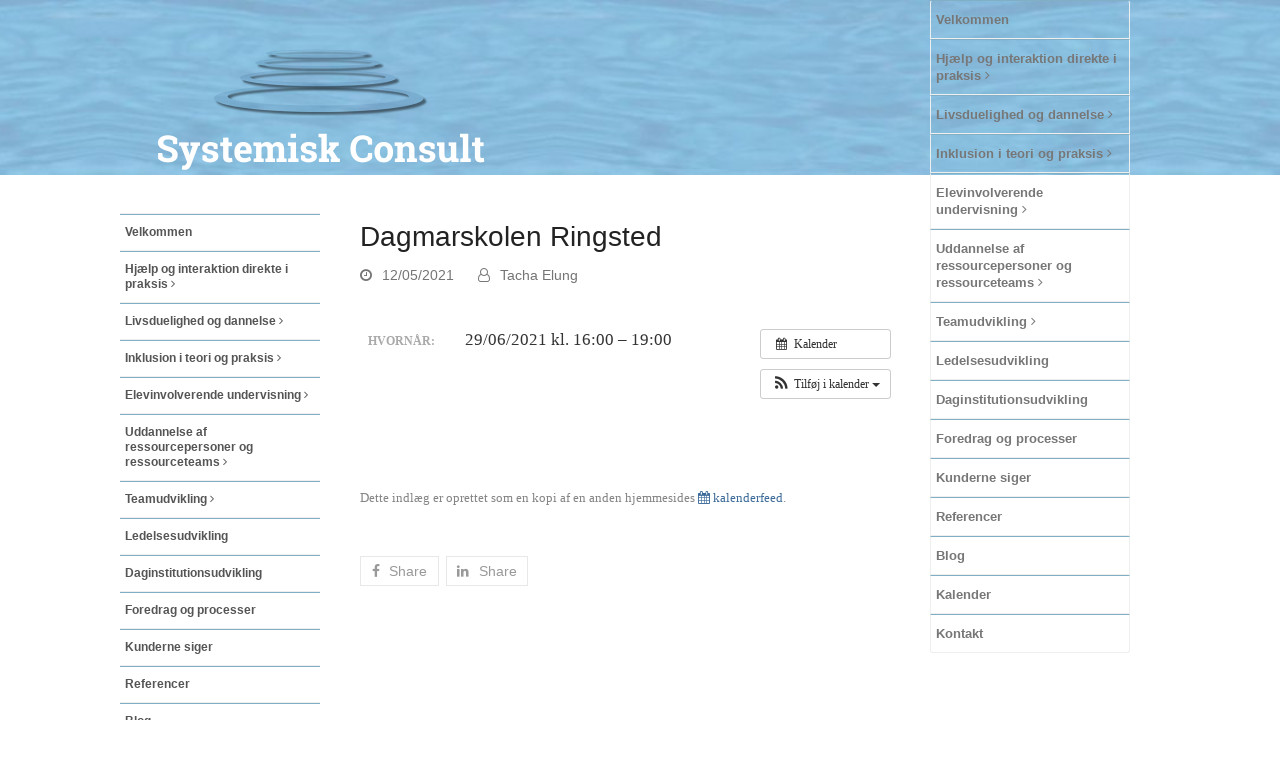

--- FILE ---
content_type: text/html; charset=UTF-8
request_url: https://systemisk-consult.dk/begivenhed/dagmarskolen-ringsted-2/
body_size: 15279
content:
<!doctype html>
<html lang="da-DK">
<head>
<meta charset="UTF-8">
<link rel="profile" href="http://gmpg.org/xfn/11">
<meta name='robots' content='index, follow, max-image-preview:large, max-snippet:-1, max-video-preview:-1' />
<meta name="generator" content="Total WordPress Theme v5.2">
<meta name="viewport" content="width=device-width, initial-scale=1">
<meta http-equiv="X-UA-Compatible" content="IE=edge" />

	<!-- This site is optimized with the Yoast SEO plugin v19.11 - https://yoast.com/wordpress/plugins/seo/ -->
	<title>Dagmarskolen Ringsted - systemisk Consult</title>
	<link rel="canonical" href="https://systemisk-consult.dk/begivenhed/dagmarskolen-ringsted-2/" />
	<meta property="og:locale" content="da_DK" />
	<meta property="og:type" content="article" />
	<meta property="og:title" content="Dagmarskolen Ringsted - systemisk Consult" />
	<meta property="og:description" content="Hvornår:  29/06/2021 kl. 16:00 – 19:00   &nbsp;" />
	<meta property="og:url" content="https://systemisk-consult.dk/begivenhed/dagmarskolen-ringsted-2/" />
	<meta property="og:site_name" content="systemisk Consult" />
	<meta property="article:modified_time" content="2026-01-19T19:41:02+00:00" />
	<meta name="twitter:card" content="summary_large_image" />
	<script type="application/ld+json" class="yoast-schema-graph">{"@context":"https://schema.org","@graph":[{"@type":"WebPage","@id":"https://systemisk-consult.dk/begivenhed/dagmarskolen-ringsted-2/","url":"https://systemisk-consult.dk/begivenhed/dagmarskolen-ringsted-2/","name":"Dagmarskolen Ringsted - systemisk Consult","isPartOf":{"@id":"https://systemisk-consult.dk/#website"},"datePublished":"2021-05-12T16:38:48+00:00","dateModified":"2026-01-19T19:41:02+00:00","breadcrumb":{"@id":"https://systemisk-consult.dk/begivenhed/dagmarskolen-ringsted-2/#breadcrumb"},"inLanguage":"da-DK","potentialAction":[{"@type":"ReadAction","target":["https://systemisk-consult.dk/begivenhed/dagmarskolen-ringsted-2/"]}]},{"@type":"BreadcrumbList","@id":"https://systemisk-consult.dk/begivenhed/dagmarskolen-ringsted-2/#breadcrumb","itemListElement":[{"@type":"ListItem","position":1,"name":"Hjem","item":"https://systemisk-consult.dk/"},{"@type":"ListItem","position":2,"name":"Begivenheder","item":"https://systemisk-consult.dk/begivenhed/"},{"@type":"ListItem","position":3,"name":"Dagmarskolen Ringsted"}]},{"@type":"WebSite","@id":"https://systemisk-consult.dk/#website","url":"https://systemisk-consult.dk/","name":"systemisk Consult","description":"Systemisk Consult","publisher":{"@id":"https://systemisk-consult.dk/#organization"},"potentialAction":[{"@type":"SearchAction","target":{"@type":"EntryPoint","urlTemplate":"https://systemisk-consult.dk/?s={search_term_string}"},"query-input":"required name=search_term_string"}],"inLanguage":"da-DK"},{"@type":"Organization","@id":"https://systemisk-consult.dk/#organization","name":"systemisk Consult","url":"https://systemisk-consult.dk/","logo":{"@type":"ImageObject","inLanguage":"da-DK","@id":"https://systemisk-consult.dk/#/schema/logo/image/","url":"https://systemisk-consult.dk/systemiskconsult2016/wp-content/uploads/2016/08/systemisk-consult-logo-4.png","contentUrl":"https://systemisk-consult.dk/systemiskconsult2016/wp-content/uploads/2016/08/systemisk-consult-logo-4.png","width":682,"height":306,"caption":"systemisk Consult"},"image":{"@id":"https://systemisk-consult.dk/#/schema/logo/image/"}}]}</script>
	<!-- / Yoast SEO plugin. -->


<link rel='dns-prefetch' href='//fonts.googleapis.com' />
<link rel="alternate" type="application/rss+xml" title="systemisk Consult &raquo; Feed" href="https://systemisk-consult.dk/feed/" />
<link rel="alternate" type="application/rss+xml" title="systemisk Consult &raquo;-kommentar-feed" href="https://systemisk-consult.dk/comments/feed/" />
<link rel="alternate" title="oEmbed (JSON)" type="application/json+oembed" href="https://systemisk-consult.dk/wp-json/oembed/1.0/embed?url=https%3A%2F%2Fsystemisk-consult.dk%2Fbegivenhed%2Fdagmarskolen-ringsted-2%2F" />
<link rel="alternate" title="oEmbed (XML)" type="text/xml+oembed" href="https://systemisk-consult.dk/wp-json/oembed/1.0/embed?url=https%3A%2F%2Fsystemisk-consult.dk%2Fbegivenhed%2Fdagmarskolen-ringsted-2%2F&#038;format=xml" />
<style id='wp-img-auto-sizes-contain-inline-css'>
img:is([sizes=auto i],[sizes^="auto," i]){contain-intrinsic-size:3000px 1500px}
/*# sourceURL=wp-img-auto-sizes-contain-inline-css */
</style>
<link rel='stylesheet' id='ai1ec_style-css' href='//systemisk-consult.dk/systemiskconsult2016/wp-content/plugins/all-in-one-event-calendar/cache/b66e8c38_ai1ec_parsed_css.css?ver=3.0.0' media='all' />
<link rel='stylesheet' id='wpex-contact-form-7-css' href='https://systemisk-consult.dk/systemiskconsult2016/wp-content/themes/Total/assets/css/wpex-contact-form-7.css?ver=5.2' media='all' />
<link rel='stylesheet' id='js_composer_front-css' href='https://systemisk-consult.dk/systemiskconsult2016/wp-content/plugins/js_composer/assets/css/js_composer.min.css?ver=6.7.0' media='all' />
<link rel='stylesheet' id='wp-block-library-css' href='https://systemisk-consult.dk/systemiskconsult2016/wp-includes/css/dist/block-library/style.min.css?ver=6.9' media='all' />
<style id='global-styles-inline-css'>
:root{--wp--preset--aspect-ratio--square: 1;--wp--preset--aspect-ratio--4-3: 4/3;--wp--preset--aspect-ratio--3-4: 3/4;--wp--preset--aspect-ratio--3-2: 3/2;--wp--preset--aspect-ratio--2-3: 2/3;--wp--preset--aspect-ratio--16-9: 16/9;--wp--preset--aspect-ratio--9-16: 9/16;--wp--preset--color--black: #000000;--wp--preset--color--cyan-bluish-gray: #abb8c3;--wp--preset--color--white: #ffffff;--wp--preset--color--pale-pink: #f78da7;--wp--preset--color--vivid-red: #cf2e2e;--wp--preset--color--luminous-vivid-orange: #ff6900;--wp--preset--color--luminous-vivid-amber: #fcb900;--wp--preset--color--light-green-cyan: #7bdcb5;--wp--preset--color--vivid-green-cyan: #00d084;--wp--preset--color--pale-cyan-blue: #8ed1fc;--wp--preset--color--vivid-cyan-blue: #0693e3;--wp--preset--color--vivid-purple: #9b51e0;--wp--preset--gradient--vivid-cyan-blue-to-vivid-purple: linear-gradient(135deg,rgb(6,147,227) 0%,rgb(155,81,224) 100%);--wp--preset--gradient--light-green-cyan-to-vivid-green-cyan: linear-gradient(135deg,rgb(122,220,180) 0%,rgb(0,208,130) 100%);--wp--preset--gradient--luminous-vivid-amber-to-luminous-vivid-orange: linear-gradient(135deg,rgb(252,185,0) 0%,rgb(255,105,0) 100%);--wp--preset--gradient--luminous-vivid-orange-to-vivid-red: linear-gradient(135deg,rgb(255,105,0) 0%,rgb(207,46,46) 100%);--wp--preset--gradient--very-light-gray-to-cyan-bluish-gray: linear-gradient(135deg,rgb(238,238,238) 0%,rgb(169,184,195) 100%);--wp--preset--gradient--cool-to-warm-spectrum: linear-gradient(135deg,rgb(74,234,220) 0%,rgb(151,120,209) 20%,rgb(207,42,186) 40%,rgb(238,44,130) 60%,rgb(251,105,98) 80%,rgb(254,248,76) 100%);--wp--preset--gradient--blush-light-purple: linear-gradient(135deg,rgb(255,206,236) 0%,rgb(152,150,240) 100%);--wp--preset--gradient--blush-bordeaux: linear-gradient(135deg,rgb(254,205,165) 0%,rgb(254,45,45) 50%,rgb(107,0,62) 100%);--wp--preset--gradient--luminous-dusk: linear-gradient(135deg,rgb(255,203,112) 0%,rgb(199,81,192) 50%,rgb(65,88,208) 100%);--wp--preset--gradient--pale-ocean: linear-gradient(135deg,rgb(255,245,203) 0%,rgb(182,227,212) 50%,rgb(51,167,181) 100%);--wp--preset--gradient--electric-grass: linear-gradient(135deg,rgb(202,248,128) 0%,rgb(113,206,126) 100%);--wp--preset--gradient--midnight: linear-gradient(135deg,rgb(2,3,129) 0%,rgb(40,116,252) 100%);--wp--preset--font-size--small: 13px;--wp--preset--font-size--medium: 20px;--wp--preset--font-size--large: 36px;--wp--preset--font-size--x-large: 42px;--wp--preset--spacing--20: 0.44rem;--wp--preset--spacing--30: 0.67rem;--wp--preset--spacing--40: 1rem;--wp--preset--spacing--50: 1.5rem;--wp--preset--spacing--60: 2.25rem;--wp--preset--spacing--70: 3.38rem;--wp--preset--spacing--80: 5.06rem;--wp--preset--shadow--natural: 6px 6px 9px rgba(0, 0, 0, 0.2);--wp--preset--shadow--deep: 12px 12px 50px rgba(0, 0, 0, 0.4);--wp--preset--shadow--sharp: 6px 6px 0px rgba(0, 0, 0, 0.2);--wp--preset--shadow--outlined: 6px 6px 0px -3px rgb(255, 255, 255), 6px 6px rgb(0, 0, 0);--wp--preset--shadow--crisp: 6px 6px 0px rgb(0, 0, 0);}:where(.is-layout-flex){gap: 0.5em;}:where(.is-layout-grid){gap: 0.5em;}body .is-layout-flex{display: flex;}.is-layout-flex{flex-wrap: wrap;align-items: center;}.is-layout-flex > :is(*, div){margin: 0;}body .is-layout-grid{display: grid;}.is-layout-grid > :is(*, div){margin: 0;}:where(.wp-block-columns.is-layout-flex){gap: 2em;}:where(.wp-block-columns.is-layout-grid){gap: 2em;}:where(.wp-block-post-template.is-layout-flex){gap: 1.25em;}:where(.wp-block-post-template.is-layout-grid){gap: 1.25em;}.has-black-color{color: var(--wp--preset--color--black) !important;}.has-cyan-bluish-gray-color{color: var(--wp--preset--color--cyan-bluish-gray) !important;}.has-white-color{color: var(--wp--preset--color--white) !important;}.has-pale-pink-color{color: var(--wp--preset--color--pale-pink) !important;}.has-vivid-red-color{color: var(--wp--preset--color--vivid-red) !important;}.has-luminous-vivid-orange-color{color: var(--wp--preset--color--luminous-vivid-orange) !important;}.has-luminous-vivid-amber-color{color: var(--wp--preset--color--luminous-vivid-amber) !important;}.has-light-green-cyan-color{color: var(--wp--preset--color--light-green-cyan) !important;}.has-vivid-green-cyan-color{color: var(--wp--preset--color--vivid-green-cyan) !important;}.has-pale-cyan-blue-color{color: var(--wp--preset--color--pale-cyan-blue) !important;}.has-vivid-cyan-blue-color{color: var(--wp--preset--color--vivid-cyan-blue) !important;}.has-vivid-purple-color{color: var(--wp--preset--color--vivid-purple) !important;}.has-black-background-color{background-color: var(--wp--preset--color--black) !important;}.has-cyan-bluish-gray-background-color{background-color: var(--wp--preset--color--cyan-bluish-gray) !important;}.has-white-background-color{background-color: var(--wp--preset--color--white) !important;}.has-pale-pink-background-color{background-color: var(--wp--preset--color--pale-pink) !important;}.has-vivid-red-background-color{background-color: var(--wp--preset--color--vivid-red) !important;}.has-luminous-vivid-orange-background-color{background-color: var(--wp--preset--color--luminous-vivid-orange) !important;}.has-luminous-vivid-amber-background-color{background-color: var(--wp--preset--color--luminous-vivid-amber) !important;}.has-light-green-cyan-background-color{background-color: var(--wp--preset--color--light-green-cyan) !important;}.has-vivid-green-cyan-background-color{background-color: var(--wp--preset--color--vivid-green-cyan) !important;}.has-pale-cyan-blue-background-color{background-color: var(--wp--preset--color--pale-cyan-blue) !important;}.has-vivid-cyan-blue-background-color{background-color: var(--wp--preset--color--vivid-cyan-blue) !important;}.has-vivid-purple-background-color{background-color: var(--wp--preset--color--vivid-purple) !important;}.has-black-border-color{border-color: var(--wp--preset--color--black) !important;}.has-cyan-bluish-gray-border-color{border-color: var(--wp--preset--color--cyan-bluish-gray) !important;}.has-white-border-color{border-color: var(--wp--preset--color--white) !important;}.has-pale-pink-border-color{border-color: var(--wp--preset--color--pale-pink) !important;}.has-vivid-red-border-color{border-color: var(--wp--preset--color--vivid-red) !important;}.has-luminous-vivid-orange-border-color{border-color: var(--wp--preset--color--luminous-vivid-orange) !important;}.has-luminous-vivid-amber-border-color{border-color: var(--wp--preset--color--luminous-vivid-amber) !important;}.has-light-green-cyan-border-color{border-color: var(--wp--preset--color--light-green-cyan) !important;}.has-vivid-green-cyan-border-color{border-color: var(--wp--preset--color--vivid-green-cyan) !important;}.has-pale-cyan-blue-border-color{border-color: var(--wp--preset--color--pale-cyan-blue) !important;}.has-vivid-cyan-blue-border-color{border-color: var(--wp--preset--color--vivid-cyan-blue) !important;}.has-vivid-purple-border-color{border-color: var(--wp--preset--color--vivid-purple) !important;}.has-vivid-cyan-blue-to-vivid-purple-gradient-background{background: var(--wp--preset--gradient--vivid-cyan-blue-to-vivid-purple) !important;}.has-light-green-cyan-to-vivid-green-cyan-gradient-background{background: var(--wp--preset--gradient--light-green-cyan-to-vivid-green-cyan) !important;}.has-luminous-vivid-amber-to-luminous-vivid-orange-gradient-background{background: var(--wp--preset--gradient--luminous-vivid-amber-to-luminous-vivid-orange) !important;}.has-luminous-vivid-orange-to-vivid-red-gradient-background{background: var(--wp--preset--gradient--luminous-vivid-orange-to-vivid-red) !important;}.has-very-light-gray-to-cyan-bluish-gray-gradient-background{background: var(--wp--preset--gradient--very-light-gray-to-cyan-bluish-gray) !important;}.has-cool-to-warm-spectrum-gradient-background{background: var(--wp--preset--gradient--cool-to-warm-spectrum) !important;}.has-blush-light-purple-gradient-background{background: var(--wp--preset--gradient--blush-light-purple) !important;}.has-blush-bordeaux-gradient-background{background: var(--wp--preset--gradient--blush-bordeaux) !important;}.has-luminous-dusk-gradient-background{background: var(--wp--preset--gradient--luminous-dusk) !important;}.has-pale-ocean-gradient-background{background: var(--wp--preset--gradient--pale-ocean) !important;}.has-electric-grass-gradient-background{background: var(--wp--preset--gradient--electric-grass) !important;}.has-midnight-gradient-background{background: var(--wp--preset--gradient--midnight) !important;}.has-small-font-size{font-size: var(--wp--preset--font-size--small) !important;}.has-medium-font-size{font-size: var(--wp--preset--font-size--medium) !important;}.has-large-font-size{font-size: var(--wp--preset--font-size--large) !important;}.has-x-large-font-size{font-size: var(--wp--preset--font-size--x-large) !important;}
/*# sourceURL=global-styles-inline-css */
</style>

<style id='classic-theme-styles-inline-css'>
/*! This file is auto-generated */
.wp-block-button__link{color:#fff;background-color:#32373c;border-radius:9999px;box-shadow:none;text-decoration:none;padding:calc(.667em + 2px) calc(1.333em + 2px);font-size:1.125em}.wp-block-file__button{background:#32373c;color:#fff;text-decoration:none}
/*# sourceURL=/wp-includes/css/classic-themes.min.css */
</style>
<link rel='stylesheet' id='ics-calendar-css' href='https://systemisk-consult.dk/systemiskconsult2016/wp-content/plugins/ics-calendar/assets/style.css?ver=10.0.2.1' media='all' />
<link rel='stylesheet' id='parent-style-css' href='https://systemisk-consult.dk/systemiskconsult2016/wp-content/themes/Total/style.css?ver=6.9' media='all' />
<link rel='stylesheet' id='wpex-google-font-roboto-slab-css' href='//fonts.googleapis.com/css2?family=Roboto+Slab:ital,wght@0,100;0,200;0,300;0,400;0,500;0,600;0,700;0,800;0,900;1,100;1,200;1,300;1,400;1,500;1,600;1,700;1,800;1,900&#038;display=swap&#038;subset=latin' media='all' />
<link rel='stylesheet' id='wpex-style-css' href='https://systemisk-consult.dk/systemiskconsult2016/wp-content/themes/total-child-theme-master/style.css?ver=5.2' media='all' />
<link rel='stylesheet' id='wpex-mobile-menu-breakpoint-max-css' href='https://systemisk-consult.dk/systemiskconsult2016/wp-content/themes/Total/assets/css/wpex-mobile-menu-breakpoint-max.css?ver=5.2' media='only screen and (max-width:959px)' />
<link rel='stylesheet' id='wpex-mobile-menu-breakpoint-min-css' href='https://systemisk-consult.dk/systemiskconsult2016/wp-content/themes/Total/assets/css/wpex-mobile-menu-breakpoint-min.css?ver=5.2' media='only screen and (min-width:960px)' />
<link rel='stylesheet' id='wpex-wpbakery-css' href='https://systemisk-consult.dk/systemiskconsult2016/wp-content/themes/Total/assets/css/wpex-wpbakery.css?ver=5.2' media='all' />
<link rel='stylesheet' id='ticons-css' href='https://systemisk-consult.dk/systemiskconsult2016/wp-content/themes/Total/assets/lib/ticons/css/ticons.min.css?ver=5.2' media='all' />
<link rel='stylesheet' id='vcex-shortcodes-css' href='https://systemisk-consult.dk/systemiskconsult2016/wp-content/themes/Total/assets/css/vcex-shortcodes.css?ver=5.2' media='all' />
<link rel='stylesheet' id='__EPYT__style-css' href='https://systemisk-consult.dk/systemiskconsult2016/wp-content/plugins/youtube-embed-plus/styles/ytprefs.min.css?ver=14.1.4.1' media='all' />
<style id='__EPYT__style-inline-css'>

                .epyt-gallery-thumb {
                        width: 33.333%;
                }
                
/*# sourceURL=__EPYT__style-inline-css */
</style>
<script src="https://systemisk-consult.dk/systemiskconsult2016/?ai1ec_render_js=event.js&amp;is_backend=false&amp;ver=3.0.0" id="ai1ec_requirejs-js"></script>
<script src="https://systemisk-consult.dk/systemiskconsult2016/wp-includes/js/jquery/jquery.min.js?ver=3.7.1" id="jquery-core-js"></script>
<script src="https://systemisk-consult.dk/systemiskconsult2016/wp-includes/js/jquery/jquery-migrate.min.js?ver=3.4.1" id="jquery-migrate-js"></script>
<script src="https://systemisk-consult.dk/systemiskconsult2016/wp-content/plugins/revslider/public/assets/js/rbtools.min.js?ver=6.5.5" async id="tp-tools-js"></script>
<script src="https://systemisk-consult.dk/systemiskconsult2016/wp-content/plugins/revslider/public/assets/js/rs6.min.js?ver=6.5.5" async id="revmin-js"></script>
<script id="__ytprefs__-js-extra">
var _EPYT_ = {"ajaxurl":"https://systemisk-consult.dk/systemiskconsult2016/wp-admin/admin-ajax.php","security":"31927a39a6","gallery_scrolloffset":"20","eppathtoscripts":"https://systemisk-consult.dk/systemiskconsult2016/wp-content/plugins/youtube-embed-plus/scripts/","eppath":"https://systemisk-consult.dk/systemiskconsult2016/wp-content/plugins/youtube-embed-plus/","epresponsiveselector":"[\"iframe.__youtube_prefs__\",\"iframe[src*='youtube.com']\",\"iframe[src*='youtube-nocookie.com']\",\"iframe[data-ep-src*='youtube.com']\",\"iframe[data-ep-src*='youtube-nocookie.com']\",\"iframe[data-ep-gallerysrc*='youtube.com']\"]","epdovol":"1","version":"14.1.4.1","evselector":"iframe.__youtube_prefs__[src], iframe[src*=\"youtube.com/embed/\"], iframe[src*=\"youtube-nocookie.com/embed/\"]","ajax_compat":"","ytapi_load":"light","pause_others":"","stopMobileBuffer":"1","facade_mode":"","not_live_on_channel":"","vi_active":"","vi_js_posttypes":[]};
//# sourceURL=__ytprefs__-js-extra
</script>
<script src="https://systemisk-consult.dk/systemiskconsult2016/wp-content/plugins/youtube-embed-plus/scripts/ytprefs.min.js?ver=14.1.4.1" id="__ytprefs__-js"></script>
<link rel="https://api.w.org/" href="https://systemisk-consult.dk/wp-json/" /><link rel="EditURI" type="application/rsd+xml" title="RSD" href="https://systemisk-consult.dk/systemiskconsult2016/xmlrpc.php?rsd" />
<meta name="generator" content="WordPress 6.9" />
<link rel='shortlink' href='https://systemisk-consult.dk/?p=578658' />
<meta property="og:url" content="https://systemisk-consult.dk/begivenhed/dagmarskolen-ringsted-2/" />
<meta property="og:title" content="Dagmarskolen Ringsted (2021-06-29)" />
<meta property="og:type" content="article" />
<meta property="og:description" content="" />
<meta property="og:image" content="" />
<meta name="twitter:card" content="summary" />
<meta name="twitter:title" content="Dagmarskolen Ringsted (2021-06-29)" />
<meta name="twitter:description" content="Ingen data" />
<meta name="twitter:image" content="" />
<link rel="preload" href="https://systemisk-consult.dk/systemiskconsult2016/wp-content/themes/Total/assets/lib/ticons/fonts/ticons.woff2" type="font/woff2" as="font" crossorigin><noscript><style>body .wpex-vc-row-stretched,body .vc_row-o-full-height{visibility:visible;}</style></noscript><script type="text/javascript">function setREVStartSize(e){
			//window.requestAnimationFrame(function() {				 
				window.RSIW = window.RSIW===undefined ? window.innerWidth : window.RSIW;	
				window.RSIH = window.RSIH===undefined ? window.innerHeight : window.RSIH;	
				try {								
					var pw = document.getElementById(e.c).parentNode.offsetWidth,
						newh;
					pw = pw===0 || isNaN(pw) ? window.RSIW : pw;
					e.tabw = e.tabw===undefined ? 0 : parseInt(e.tabw);
					e.thumbw = e.thumbw===undefined ? 0 : parseInt(e.thumbw);
					e.tabh = e.tabh===undefined ? 0 : parseInt(e.tabh);
					e.thumbh = e.thumbh===undefined ? 0 : parseInt(e.thumbh);
					e.tabhide = e.tabhide===undefined ? 0 : parseInt(e.tabhide);
					e.thumbhide = e.thumbhide===undefined ? 0 : parseInt(e.thumbhide);
					e.mh = e.mh===undefined || e.mh=="" || e.mh==="auto" ? 0 : parseInt(e.mh,0);		
					if(e.layout==="fullscreen" || e.l==="fullscreen") 						
						newh = Math.max(e.mh,window.RSIH);					
					else{					
						e.gw = Array.isArray(e.gw) ? e.gw : [e.gw];
						for (var i in e.rl) if (e.gw[i]===undefined || e.gw[i]===0) e.gw[i] = e.gw[i-1];					
						e.gh = e.el===undefined || e.el==="" || (Array.isArray(e.el) && e.el.length==0)? e.gh : e.el;
						e.gh = Array.isArray(e.gh) ? e.gh : [e.gh];
						for (var i in e.rl) if (e.gh[i]===undefined || e.gh[i]===0) e.gh[i] = e.gh[i-1];
											
						var nl = new Array(e.rl.length),
							ix = 0,						
							sl;					
						e.tabw = e.tabhide>=pw ? 0 : e.tabw;
						e.thumbw = e.thumbhide>=pw ? 0 : e.thumbw;
						e.tabh = e.tabhide>=pw ? 0 : e.tabh;
						e.thumbh = e.thumbhide>=pw ? 0 : e.thumbh;					
						for (var i in e.rl) nl[i] = e.rl[i]<window.RSIW ? 0 : e.rl[i];
						sl = nl[0];									
						for (var i in nl) if (sl>nl[i] && nl[i]>0) { sl = nl[i]; ix=i;}															
						var m = pw>(e.gw[ix]+e.tabw+e.thumbw) ? 1 : (pw-(e.tabw+e.thumbw)) / (e.gw[ix]);					
						newh =  (e.gh[ix] * m) + (e.tabh + e.thumbh);
					}
					var el = document.getElementById(e.c);
					if (el!==null && el) el.style.height = newh+"px";					
					el = document.getElementById(e.c+"_wrapper");
					if (el!==null && el) {
						el.style.height = newh+"px";
						el.style.display = "block";
					}
				} catch(e){
					console.log("Failure at Presize of Slider:" + e)
				}					   
			//});
		  };</script>
		<style id="wp-custom-css">
			/*----------------------------- VENSTRE-MENU -----------------------------*/.boxed-main-layout #wrap,.is-sticky #site-header{background-color:transparent !important}#site-header{background:transparent !important}body.wpex-has-vertical-header #site-header.header-six{-webkit-box-shadow:0 0 0 rgba(0,0,0,0.1);-moz-box-shadow:0 0 0 rgba(0,0,0,0.1);box-shadow:0 0 0 rgba(0,0,0,00)}/*2019*/.cmf-overmenu a{border-top:1px solid #81B0C6 !important;padding:10px 5px !important;font-size:13px;font-weight:600 !important}.cmf-overmenu-aktiv a{}.umenu{font-size:13px;margin-left:0;padding-right:0}/*body.wpex-has-vertical-header #site-logo{display:block;padding:0 30px 36px 30px}*//*logo afstand*/.umenu a::before{content:"·";display:block;float:left;margin-right:5px}#site-navigation .dropdown-menu >li.menu-item.current-menu-item >a >span.link-inner .umenu::before{content:"·";display:block;float:left;margin-right:5px;margin-left:-10px}.navbar-style-six .dropdown-menu >li.menu-item >a{display:block;color:#555;font-weight:normal;padding:1em 5px}/*============================ * BLÅ BOKS =============================*/.blaaboks{border:15px solid white}.blaaboks{/*lys blå*/background-color:#d5e7f0;padding:1em .1em;border-radius:20px;border:12px solid white;min-height:170px !important;margin-bottom:5px}.blaaboks h2{font-family:'Roboto Slab',serif;padding:0 .1em .3em 0;margin:0;color:#e9831c;font-size:1.15em;line-height:1.2em;font-weight:500}.blaaboks a{color:#4d4d4d}.blaaboks-kursus h2{display:block;/*lys blå*/background-color:#d5e7f0;padding:1em 15px 1em 15px;margin:0;color:#e9831c;font-size:1.15em;line-height:1.2em;font-weight:500;border-radius:8px;text-align:center}.blaaboks-kursus a:hover{text-decoration:underline;/*----------------------------- BLOG & SØG ----------------------------*/}.vcex-recent-news-entry-excerpt .theme-button{display:block;float:left;background-color:white !important;color:black !important;/*-------DESKTOP-------*/}@media only screen and (min-width:960px){/*------- IPAD -------*/#main{/*min højde så menu ikke skjules*/min-height:820px !important}#blog-entries,.testimonial-entry-content{min-height:500px}.single-post-title{font-size:1.846em;margin:0 0 10px;font-weight:400;margin-top:218px}#search-no-results{font-size:1.231em;margin-bottom:471px;padding-top:184px}}@media only screen and (max-width:959px){/*--------------------*/#content-wrap{background-color:white}.single-post-title{margin-top:1em}}.post-pagination{/* hvid bag next/ prev*/background-color:white !important}.social-share-title{display:none;font-size:.8em}body.wpex-has-vertical-header .wpex-menu-search-text{padding-left:6px;/*menu-ikon foran søg*/}.single-post .entry{margin-bottom:0;/*afstand til some*//*----------------------------- FOOTER -----------------------------*/}#footer-callout-wrap{display:none}.site-footer .container{padding-top:2em}.footer-widget{padding-bottom:40px;max-width:900px !important;margin:0 auto}.kontakt p{margin:5px 0 20px 0;display:block;width:200px;float:left;font-size:.85em;line-height:1.5em;color:white !important}.kontakt h5{font-size:1em;color:white;margin:0;font-weight:900;letter-spacing:.04em}.kontakt a{color:white}.kontakt a:hover{color:white;text-decoration:underline}.some{display:inline-block;background-color:rgba(255,255,255,0.6);width:35px;height:35px;line-height:35px;text-align:center;border-radius:3px;font-size:1.5em;/*margin-right:15px;*/color:#404040;float:right;font-family:"fontawesome"}.some a{color:#404040}.some:hover{color:#404040;background-color:rgba(255,255,255,0.9)}.some a:hover{color:#404040}/*------------------------------- UNDERSIDER -------------------------------*/.knap-orange,.knap-blaa{font-size:12px;font-family:'Roboto Slab',serif;margin-bottom:1em;padding:10px 9px;border-radius:8px;max-width:220px;float:right}.knap-orange{/*orange*/background-color:#e9831c;margin-top:3.5em}.knap-blaa{/*mørk blå*/background-color:#4c8db0;margin:0 0}.knap-orange a,.knap-blaa a{color:white;text-align:center}.knap-orange:hover,.knap-blaa:hover{opacity:0.8;text-decoration:none;/*search ... */}#wrap #search-entries{margin-top:0 !important}#search-entries{padding-top:170px !important;/*---- Tablet 768 - 959 px -----*/}@media all and (max-width:959px){#search-entries{padding-top:20px !important}}#site-navigation .dropdown-menu >li.menu-item.current-menu-item >a >span.link-inner,#site-navigation .dropdown-menu >li.menu-item.current-menu-parent >a >span.link-inner{background-color:white !important;color:#ec8f1f !important}		</style>
		<noscript><style> .wpb_animate_when_almost_visible { opacity: 1; }</style></noscript><style data-type="wpex-css" id="wpex-css">/*ACCENT COLOR*/.vc_toggle_total .vc_toggle_title,.wpex-text-accent,.wpex-hover-text-accent:hover,.wpex-accent-color,#site-navigation .dropdown-menu >li.menu-item >a:hover,#site-navigation .dropdown-menu >li.menu-item.current-menu-item >a,#site-navigation .dropdown-menu >li.menu-item.current-menu-parent >a,.modern-menu-widget a:hover,.theme-button.outline,.theme-button.clean,a,h1 a:hover,h2 a:hover,h3 a:hover,h4 a:hover,h5 a:hover,h6 a:hover,.entry-title a:hover,.meta a:hover,.wpex-heading a:hover,.is-style-outline .wp-block-button__link:not(.has-color):not(.has-text-color):not(.has-background),.wp-block-button__link.is-style-outline:not(.has-color):not(.has-text-color):not(.has-background),.vcex-module a:hover .wpex-heading,.vcex-icon-box-link-wrap:hover .wpex-heading{color:#e9841d}.wpex-bg-accent,.wpex-hover-bg-accent:hover,.wpex-bg-accent_alt,.wpex-hover-bg-accent_alt:hover,.wpex-badge,.wpex-accent-bg,input[type="submit"],.theme-button,button,.button,.active >.theme-button,.theme-button.active,.theme-button.outline:hover,.active >.theme-button.outline,.theme-button.outline.active,.theme-button.outline:hover,.post-edit a,.background-highlight,.tagcloud a:hover,.post-tags a:hover,.wpex-carousel .owl-dot.active,.wpex-carousel .owl-prev,.wpex-carousel .owl-next,body #header-two-search #header-two-search-submit,#site-navigation .menu-button >a >span.link-inner,.modern-menu-widget li.menu-item.current-menu-item a,#sidebar .widget_nav_menu .current-menu-item >a,.widget_nav_menu_accordion .widget_nav_menu li.menu-item.current-menu-item >a,#site-navigation-wrap.has-menu-underline .main-navigation-ul>li>a>.link-inner::after,#wp-calendar caption,#wp-calendar tbody td:hover a,.is-style-fill .wp-block-button__link:not(.has-background),.wp-block-button__link.is-style-fill:not(.has-background),.is-style-outline .wp-block-button__link:not(.has-color):not(.has-text-color):not(.has-background):hover,.wp-block-button__link.is-style-outline:not(.has-color):not(.has-text-color):not(.has-background):hover,.vcex-testimonials-fullslider .sp-button:hover,.vcex-testimonials-fullslider .sp-selected-button,.vcex-testimonials-fullslider.light-skin .sp-button:hover,.vcex-testimonials-fullslider.light-skin .sp-selected-button,.vcex-testimonials-fullslider .sp-button.sp-selected-button,.vcex-testimonials-fullslider .sp-button:hover{background-color:#e9841d}.wpb_tabs.tab-style-alternative-two .wpb_tabs_nav li.ui-tabs-active a{border-bottom-color:#e9841d}.wpex-border-accent{border-color:#e9841d}.wpex-hover-border-accent:hover{border-color:#e9841d}.wpex-slider .sp-bottom-thumbnails.sp-has-pointer .sp-selected-thumbnail:before,.wpex-slider .sp-bottom-thumbnails.sp-has-pointer .sp-selected-thumbnail:after{border-bottom-color:#e9841d}.theme-button.outline{border-color:#e9841d}.wpex-dropdown-top-border #site-navigation .dropdown-menu li.menu-item ul.sub-menu{border-top-color:#e9841d}.theme-heading.border-w-color span.text{border-bottom-color:#e9841d}.is-style-outline .wp-block-button__link:not(.has-color):not(.has-text-color):not(.has-background){border-color:#e9841d}.wp-block-button__link.is-style-outline:not(.has-color):not(.has-text-color):not(.has-background){border-color:#e9841d}/*ACCENT HOVER COLOR*/.wpex-bg-accent_alt,.wpex-hover-bg-accent_alt:hover,.post-edit a:hover,.theme-button:hover,input[type="submit"]:hover,button:hover,.button:hover,.active >.theme-button,.theme-button.active,.wpex-carousel .owl-prev:hover,.wpex-carousel .owl-next:hover,#site-navigation .menu-button >a >span.link-inner:hover{background-color:#e9841d}.wpex-text-accent_alt,.wpex-hover-text-accent_alt:hover{color:#e9841d}.has-accent-background-color{background-color:#e9841d}.has-accent-color{color:#e9841d}/*TYPOGRAPHY*/body{font-size:15px;color:#4d4d4d;line-height:1.35}#site-navigation .dropdown-menu .link-inner{font-size:.89em}h2,.wpex-h2{font-family:"Roboto Slab"}h3,.wpex-h3{font-family:"Roboto Slab"}h4,.wpex-h4{font-family:"Roboto Slab"}/*SITE BACKGROUND*/body{background-image:url(https://systemisk-consult.dk/systemiskconsult2016/wp-content/uploads/2016/08/vand-7-compressor.jpg) !important;background-repeat:repeat-x}/*ADVANCED STYLING CSS*/body.wpex-is-retina #site-logo img{max-height:306px}@media only screen and ( min-width:960px ){body.wpex-has-vertical-header #site-header{width:200px}body.wpex-has-vertical-header.full-width-main-layout #wrap{padding-left:200px}body.wpex-has-vertical-header.boxed-main-layout #wrap{padding-left:200px}}/*CUSTOMIZER STYLING*/body,.footer-has-reveal #main,body.boxed-main-layout{background-color:#ffffff}.boxed-main-layout #outer-wrap{padding:0 30px}.container,.boxed-main-layout #wrap{width:980}.site-full-width.content-full-width .alignfull >.wp-block-group__inner-container,.site-full-width.content-full-width .alignfull >.wp-block-cover__inner-container{width:980}#site-header #site-header-inner{padding-bottom:30px}body .navbar-style-one .dropdown-menu >li.menu-item{margin-left:0!important}body .navbar-style-two .dropdown-menu >li.menu-item >a{padding-left:5px;padding-right:5px}body .navbar-style-three .dropdown-menu >li.menu-item >a{padding-left:5px;padding-right:5px}body .navbar-style-four .dropdown-menu >li.menu-item >a{padding-left:5px;padding-right:5px}body .navbar-style-five .dropdown-menu >li.menu-item >a{padding-left:5px;padding-right:5px}#site-navigation-wrap{background-color:#ffffff}#site-navigation-sticky-wrapper.is-sticky #site-navigation-wrap{background-color:#ffffff}#site-navigation .dropdown-menu >li.menu-item >a:hover,#site-navigation .dropdown-menu >li.menu-item.dropdown.sfHover >a{color:#e9841d}#site-navigation .dropdown-menu >li.menu-item.current-menu-item >a,#site-navigation .dropdown-menu >li.menu-item.current-menu-parent >a{color:#e9841d}#site-navigation .dropdown-menu >li.menu-item >a{background-color:#ffffff}#site-navigation .dropdown-menu >li.menu-item.current-menu-item >a >span.link-inner,#site-navigation .dropdown-menu >li.menu-item.current-menu-parent >a >span.link-inner{background-color:#e9841d}.wpex-dropdown-top-border #site-navigation .dropdown-menu li.menu-item ul.sub-menu{border-top-color:#ffffff!important}.header-drop-widget{border-top-color:#ffffff!important}#footer{background-color:#e9841d}.vc_column-inner{margin-bottom:40px}@media only screen and (max-width:767px){#site-logo img{max-width:170px}}@media only screen and (min-width:768px) and (max-width:959px){#site-logo img{max-width:260px}}</style><link rel='stylesheet' id='rs-plugin-settings-css' href='https://systemisk-consult.dk/systemiskconsult2016/wp-content/plugins/revslider/public/assets/css/rs6.css?ver=6.5.5' media='all' />
<style id='rs-plugin-settings-inline-css'>
#rs-demo-id {}
/*# sourceURL=rs-plugin-settings-inline-css */
</style>
</head>

<body class="wp-singular ai1ec_event-template-default single single-ai1ec_event postid-578658 wp-custom-logo wp-embed-responsive wp-theme-Total wp-child-theme-total-child-theme-master wpex-theme wpex-responsive boxed-main-layout no-composer wpex-live-site wpex-has-primary-bottom-spacing site-boxed content-right-sidebar has-sidebar wpex-has-vertical-header sidebar-widget-icons hasnt-overlay-header wpex-has-fixed-footer page-header-disabled wpex-mobile-toggle-menu-icon_buttons has-mobile-menu wpex-share-p-horizontal wpb-js-composer js-comp-ver-6.7.0 vc_responsive">

	
	
	<div class="wpex-site-overlay"></div>
<a href="#content" class="skip-to-content">skip to Main Content</a><span data-ls_id="#site_top"></span>
	<div id="outer-wrap" class="wpex-clr">

		
		<div id="wrap" class="wpex-clr">

			


	<header id="site-header" class="header-six wpex-dropdown-style-minimal-sq dyn-styles wpex-clr">

		
		<div id="site-header-inner" class="container wpex-clr">
<div id="site-logo" class="site-branding header-six-logo wpex-clr">
	<div id="site-logo-inner" class="wpex-clr"><a id="site-logo-link" href="https://systemisk-consult.dk/" rel="home" class="main-logo"><img src="https://systemisk-consult.dk/systemiskconsult2016/wp-content/uploads/2016/08/systemisk-consult-logo-4.png" alt="systemisk Consult" class="logo-img" width="341" height="306" data-no-retina data-skip-lazy /></a></div>

</div>
	
	<div id="site-navigation-wrap" class="navbar-style-six hide-at-mm-breakpoint wpex-clr">

		<nav id="site-navigation" class="navigation main-navigation main-navigation-six wpex-clr" aria-label="Main menu">

			
				<ul id="menu-mainmenu" class="dropdown-menu main-navigation-ul sf-menu"><li id="menu-item-19" class="cmf-overmenu menu-item menu-item-type-post_type menu-item-object-page menu-item-home menu-item-19"><a href="https://systemisk-consult.dk/" data-ps2id-api="true"><span class="link-inner">Velkommen</span></a></li>
<li id="menu-item-208" class="cmf-overmenu menu-item menu-item-type-post_type menu-item-object-page menu-item-208"><a href="https://systemisk-consult.dk/hjaelp-og-interaktion-direkte-i-praksis/" data-ps2id-api="true"><span class="link-inner">Hjælp og interaktion direkte i praksis <span class="ticon ticon-angle-right"></span></span></a></li>
<li id="menu-item-145" class="cmf-overmenu menu-item menu-item-type-post_type menu-item-object-page menu-item-145"><a href="https://systemisk-consult.dk/livsduelighed-og-dannelse/" data-ps2id-api="true"><span class="link-inner">Livsduelighed og dannelse <span class="ticon ticon-angle-right"></span></span></a></li>
<li id="menu-item-18" class="cmf-overmenu menu-item menu-item-type-post_type menu-item-object-page menu-item-18"><a href="https://systemisk-consult.dk/inklusion-i-teori-og-praksis/" data-ps2id-api="true"><span class="link-inner">Inklusion i teori og praksis <span class="ticon ticon-angle-right"></span></span></a></li>
<li id="menu-item-566311" class="cmf-overmenu menu-item menu-item-type-post_type menu-item-object-page menu-item-566311"><a href="https://systemisk-consult.dk/elevinvolverende-undervisning/" data-ps2id-api="true"><span class="link-inner">Elevinvolverende undervisning <span class="ticon ticon-angle-right"></span></span></a></li>
<li id="menu-item-161" class="cmf-overmenu menu-item menu-item-type-post_type menu-item-object-page menu-item-161"><a href="https://systemisk-consult.dk/uddannelse-af-ressourcepersoner-og-ressourceteams/" data-ps2id-api="true"><span class="link-inner">Uddannelse af ressourcepersoner og ressourceteams <span class="ticon ticon-angle-right"></span></span></a></li>
<li id="menu-item-168" class="cmf-overmenu menu-item menu-item-type-post_type menu-item-object-page menu-item-168"><a href="https://systemisk-consult.dk/teamudvikling/" data-ps2id-api="true"><span class="link-inner">Teamudvikling <span class="ticon ticon-angle-right"></span></span></a></li>
<li id="menu-item-180" class="cmf-overmenu menu-item menu-item-type-post_type menu-item-object-page menu-item-180"><a href="https://systemisk-consult.dk/ledelsesudvikling/" data-ps2id-api="true"><span class="link-inner">Ledelsesudvikling</span></a></li>
<li id="menu-item-566351" class="cmf-overmenu menu-item menu-item-type-post_type menu-item-object-page menu-item-566351"><a href="https://systemisk-consult.dk/daginstitutionsudvikling/" data-ps2id-api="true"><span class="link-inner">Daginstitutionsudvikling</span></a></li>
<li id="menu-item-209" class="cmf-overmenu menu-item menu-item-type-post_type menu-item-object-page menu-item-209"><a href="https://systemisk-consult.dk/foredrag-og-processer/" data-ps2id-api="true"><span class="link-inner">Foredrag og processer</span></a></li>
<li id="menu-item-140" class="cmf-overmenu menu-item menu-item-type-post_type menu-item-object-page menu-item-140"><a href="https://systemisk-consult.dk/kunderne-siger/" data-ps2id-api="true"><span class="link-inner">Kunderne siger</span></a></li>
<li id="menu-item-596" class="cmf-overmenu menu-item menu-item-type-post_type menu-item-object-page menu-item-596"><a href="https://systemisk-consult.dk/referencer/" data-ps2id-api="true"><span class="link-inner">Referencer</span></a></li>
<li id="menu-item-210" class="cmf-overmenu menu-item menu-item-type-post_type menu-item-object-page menu-item-210"><a href="https://systemisk-consult.dk/blog/" data-ps2id-api="true"><span class="link-inner">Blog</span></a></li>
<li id="menu-item-101" class="cmf-overmenu menu-item menu-item-type-post_type menu-item-object-page menu-item-101"><a href="https://systemisk-consult.dk/kalender/" data-ps2id-api="true"><span class="link-inner">Kalender</span></a></li>
<li id="menu-item-211" class="cmf-overmenu menu-item menu-item-type-post_type menu-item-object-page menu-item-211"><a href="https://systemisk-consult.dk/kontakt/" data-ps2id-api="true"><span class="link-inner">Kontakt</span></a></li>
<li class="search-toggle-li menu-item wpex-menu-extra"><a href="#" class="site-search-toggle search-overlay-toggle" role="button" aria-expanded="false" aria-label="Search"><span class="link-inner"><span class="wpex-menu-search-icon ticon ticon-search"></span><span class="wpex-menu-search-text">Søg</span></span></a></li></ul>
			
		</nav>

	</div>

	

<div id="mobile-menu" class="wpex-mobile-menu-toggle show-at-mm-breakpoint wpex-absolute wpex-top-50 wpex-right-0">
	<div class="wpex-inline-flex wpex-items-center">
						<a href="#" class="mobile-menu-toggle" role="button" aria-label="Toggle mobile menu" aria-expanded="false"><span class="wpex-bars" aria-hidden="true"><span></span></span></a>			</div>
</div>    <div id="wptime-plugin-preloader"></div>
</div>

		
	</header>



			
			<main id="main" class="site-main wpex-clr">

				
	<div id="content-wrap" class="container wpex-clr">

		
		<div id="primary" class="content-area wpex-clr">

			
			<div id="content" class="site-content wpex-clr">

				
				
<div id="single-blocks" class="wpex-first-mt-0 wpex-clr">

	
<header id="post-header" class="single-header wpex-mb-10 wpex-clr">
	<h1 class="entry-title single-post-title wpex-text-3xl">Dagmarskolen Ringsted</h1>
</header>
	<ul class="meta wpex-text-sm wpex-text-gray-600 wpex-mt-10 wpex-mb-20 wpex-last-mr-0">

		
			
				<li class="meta-date"><span class="ticon ticon-clock-o" aria-hidden="true"></span><time class="updated" datetime="2021-05-12">12/05/2021</time></li>

			
		
			
				<li class="meta-author"><span class="ticon ticon-user-o" aria-hidden="true"></span><span class="vcard author"><span class="fn"><a href="https://systemisk-consult.dk/author/wphelper/" title="Indlæg af Tacha Elung" rel="author">Tacha Elung</a></span></span></li>

			
		
			
				
			
		
			
				
			
		
	</ul>


<article class="single-content wpex-mt-20 entry wpex-mb-40 wpex-clr"><div class="timely ai1ec-single-event
	ai1ec-event-id-578658
	ai1ec-event-instance-id-578196
		">

<a id="ai1ec-event"></a>

<div class="ai1ec-actions">
	<div class="ai1ec-btn-group-vertical ai1ec-clearfix">
		<a class="ai1ec-calendar-link ai1ec-btn ai1ec-btn-default ai1ec-btn-sm
        ai1ec-tooltip-trigger "
    href="https://systemisk-consult.dk/kalender/"
    
    data-placement="left"
    title="Vis alle begivenheder">
    <i class="ai1ec-fa ai1ec-fa-calendar ai1ec-fa-fw"></i>
    <span class="ai1ec-hidden-xs">Kalender</span>
</a>
	</div>

	<div class="ai1ec-btn-group-vertical ai1ec-clearfix">
							<div class="ai1ec-subscribe-dropdown ai1ec-dropdown ai1ec-btn
	ai1ec-btn-default ai1ec-btn-sm">
	<span role="button" class="ai1ec-dropdown-toggle ai1ec-subscribe"
			data-toggle="ai1ec-dropdown">
		<i class="ai1ec-fa ai1ec-icon-rss ai1ec-fa-lg ai1ec-fa-fw"></i>
		<span class="ai1ec-hidden-xs">
							Tilføj i kalender
						<span class="ai1ec-caret"></span>
		</span>
	</span>
			<ul class="ai1ec-dropdown-menu ai1ec-pull-right" role="menu">
		<li>
			<a class="ai1ec-tooltip-trigger ai1ec-tooltip-auto" target="_blank"
				data-placement="left" title="Kopier denne webadresse (URL) til din egen Timely kalender eller klik for at tilføje i din RTF kalender."
				href="http&#x3A;&#x2F;&#x2F;systemisk-consult.dk&#x2F;&#x3F;plugin&#x3D;all-in-one-event-calendar&amp;controller&#x3D;ai1ec_exporter_controller&amp;action&#x3D;export_events&amp;ai1ec_post_ids&#x3D;578658">
				<i class="ai1ec-fa ai1ec-fa-lg ai1ec-fa-fw ai1ec-icon-timely"></i>
				Tilføj i Timely kalender
			</a>
		</li>
		<li>
			<a class="ai1ec-tooltip-trigger ai1ec-tooltip-auto" target="_blank"
			  data-placement="left" title="Abonner på denne kalender i Google kalender"
			  href="https://www.google.com/calendar/render?cid=http&#x25;3A&#x25;2F&#x25;2Fsystemisk-consult.dk&#x25;2F&#x25;3Fplugin&#x25;3Dall-in-one-event-calendar&#x25;26controller&#x25;3Dai1ec_exporter_controller&#x25;26action&#x25;3Dexport_events&#x25;26ai1ec_post_ids&#x25;3D578658&#x25;26no_html&#x25;3Dtrue&#x25;26&#x25;26">
				<i class="ai1ec-fa ai1ec-icon-google ai1ec-fa-lg ai1ec-fa-fw"></i>
				Tilføj i Google
			</a>
		</li>
		<li>
			<a class="ai1ec-tooltip-trigger ai1ec-tooltip-auto" target="_blank"
			  data-placement="left" title="Abonner på denne kalender i MS Outlook"
			  href="webcal&#x3A;&#x2F;&#x2F;systemisk-consult.dk&#x2F;&#x3F;plugin&#x3D;all-in-one-event-calendar&amp;controller&#x3D;ai1ec_exporter_controller&amp;action&#x3D;export_events&amp;ai1ec_post_ids&#x3D;578658&amp;no_html&#x3D;true">
				<i class="ai1ec-fa ai1ec-icon-windows ai1ec-fa-lg ai1ec-fa-fw"></i>
				Tilføj i Outlook
			</a>
		</li>
		<li>
			<a class="ai1ec-tooltip-trigger ai1ec-tooltip-auto" target="_blank"
			  data-placement="left" title="Abonner på denne kalender i Apple kalender/iCal"
			  href="webcal&#x3A;&#x2F;&#x2F;systemisk-consult.dk&#x2F;&#x3F;plugin&#x3D;all-in-one-event-calendar&amp;controller&#x3D;ai1ec_exporter_controller&amp;action&#x3D;export_events&amp;ai1ec_post_ids&#x3D;578658&amp;no_html&#x3D;true">
				<i class="ai1ec-fa ai1ec-icon-apple ai1ec-fa-lg ai1ec-fa-fw"></i>
				Tilføj i Apple kalender
			</a>
		</li>
		<li>
						<a class="ai1ec-tooltip-trigger ai1ec-tooltip-auto"
			  data-placement="left" title="Abonner på denne kalender i en anden ren-tekst kalender"
			  href="http&#x3A;&#x2F;&#x2F;systemisk-consult.dk&#x2F;&#x3F;plugin&#x3D;all-in-one-event-calendar&amp;controller&#x3D;ai1ec_exporter_controller&amp;action&#x3D;export_events&amp;ai1ec_post_ids&#x3D;578658&amp;no_html&#x3D;true">
				<i class="ai1ec-fa ai1ec-icon-calendar ai1ec-fa-fw"></i>
				Tilføj i anden kalender
			</a>
		</li>
		<li>
			<a class="ai1ec-tooltip-trigger ai1ec-tooltip-auto"
			  data-placement="left" title=""
			  href="http&#x3A;&#x2F;&#x2F;systemisk-consult.dk&#x2F;&#x3F;plugin&#x3D;all-in-one-event-calendar&amp;controller&#x3D;ai1ec_exporter_controller&amp;action&#x3D;export_events&amp;ai1ec_post_ids&#x3D;578658&xml=true">
				<i class="ai1ec-fa ai1ec-fa-file-text ai1ec-fa-lg ai1ec-fa-fw"></i>
				Eksporter til XML
			</a>
		</li>
	</ul>
</div>

			</div>

	</div>

			<div class="ai1ec-event-details ai1ec-clearfix">

	<div class="ai1ec-time ai1ec-row">
		<div class="ai1ec-field-label ai1ec-col-sm-3">Hvornår:</div>
		<div class="ai1ec-field-value ai1ec-col-sm-9 dt-duration">
			29/06/2021 kl. 16:00 – 19:00
								</div>
		<div class="ai1ec-hidden dt-start">2021-06-29T16:00:00+02:00</div>
		<div class="ai1ec-hidden dt-end">2021-06-29T19:00:00+02:00</div>
	</div>

	
	
	
	
	
	
				
				
	</div>

</div>
<footer class="timely ai1ec-event-footer">
			Dette indlæg er oprettet som en kopi af en anden hjemmesides <a href="webcal://p01-calendars.icloud.com/published/2/zK9mN9C-HPE2XG-gMJZERq71ddcvt-UzfpJqMSB23w6--BSlxIMXQXlVJNMbn7PXKym8rcV1IVA-DYTP_weBLwTZCxeZzDYxhKgK9ieTd94" title="iCalendar feed"><i class="ai1ec-fa ai1ec-fa-calendar"></i> kalenderfeed</a>.
			</footer>
</article>
		<div class="wpex-social-share style-minimal position-horizontal" data-source="https%3A%2F%2Fsystemisk-consult.dk%2F" data-url="https%3A%2F%2Fsystemisk-consult.dk%2Fbegivenhed%2Fdagmarskolen-ringsted-2" data-title="Dagmarskolen Ringsted" data-specs="menubar=no,toolbar=no,resizable=yes,scrollbars=yes,height=600,width=600">

			<h4 class="theme-heading border-bottom social-share-title"><span class="text">Del:</span></h4>
			
	<ul class="wpex-social-share__list">

		
				<li class="wpex-social-share__item wpex-facebook">

					
						<a href="#" role="button" class="wpex-social-share__link">

					
						<span class="ticon ticon-facebook" aria-hidden="true"></span>
													<span class="wpex-social-share__label wpex-label">Share</span>
						
					</a>

				</li>

			
				<li class="wpex-social-share__item wpex-linkedin">

					
						<a href="#" role="button" class="wpex-social-share__link">

					
						<span class="ticon ticon-linkedin" aria-hidden="true"></span>
													<span class="wpex-social-share__label wpex-label">Share</span>
						
					</a>

				</li>

			
	</ul>

	
		</div>

	
 
</div>
				
				
			</div>

			
		</div>

		
<aside id="sidebar" class="sidebar-container sidebar-primary">

	
	<div id="sidebar-inner" class="wpex-mb-40"><div id="nav_menu-2" class="sidebar-box widget widget_nav_menu wpex-mb-30 wpex-clr"><div class="menu-mainmenu-container"><ul id="menu-mainmenu-1" class="menu"><li class="cmf-overmenu menu-item menu-item-type-post_type menu-item-object-page menu-item-home menu-item-19"><a href="https://systemisk-consult.dk/" data-ps2id-api="true">Velkommen</a></li>
<li class="cmf-overmenu menu-item menu-item-type-post_type menu-item-object-page menu-item-208"><a href="https://systemisk-consult.dk/hjaelp-og-interaktion-direkte-i-praksis/" data-ps2id-api="true">Hjælp og interaktion direkte i praksis <span class="ticon ticon-angle-right"></span></a></li>
<li class="cmf-overmenu menu-item menu-item-type-post_type menu-item-object-page menu-item-145"><a href="https://systemisk-consult.dk/livsduelighed-og-dannelse/" data-ps2id-api="true">Livsduelighed og dannelse <span class="ticon ticon-angle-right"></span></a></li>
<li class="cmf-overmenu menu-item menu-item-type-post_type menu-item-object-page menu-item-18"><a href="https://systemisk-consult.dk/inklusion-i-teori-og-praksis/" data-ps2id-api="true">Inklusion i teori og praksis <span class="ticon ticon-angle-right"></span></a></li>
<li class="cmf-overmenu menu-item menu-item-type-post_type menu-item-object-page menu-item-566311"><a href="https://systemisk-consult.dk/elevinvolverende-undervisning/" data-ps2id-api="true">Elevinvolverende undervisning <span class="ticon ticon-angle-right"></span></a></li>
<li class="cmf-overmenu menu-item menu-item-type-post_type menu-item-object-page menu-item-161"><a href="https://systemisk-consult.dk/uddannelse-af-ressourcepersoner-og-ressourceteams/" data-ps2id-api="true">Uddannelse af ressourcepersoner og ressourceteams <span class="ticon ticon-angle-right"></span></a></li>
<li class="cmf-overmenu menu-item menu-item-type-post_type menu-item-object-page menu-item-168"><a href="https://systemisk-consult.dk/teamudvikling/" data-ps2id-api="true">Teamudvikling <span class="ticon ticon-angle-right"></span></a></li>
<li class="cmf-overmenu menu-item menu-item-type-post_type menu-item-object-page menu-item-180"><a href="https://systemisk-consult.dk/ledelsesudvikling/" data-ps2id-api="true">Ledelsesudvikling</a></li>
<li class="cmf-overmenu menu-item menu-item-type-post_type menu-item-object-page menu-item-566351"><a href="https://systemisk-consult.dk/daginstitutionsudvikling/" data-ps2id-api="true">Daginstitutionsudvikling</a></li>
<li class="cmf-overmenu menu-item menu-item-type-post_type menu-item-object-page menu-item-209"><a href="https://systemisk-consult.dk/foredrag-og-processer/" data-ps2id-api="true">Foredrag og processer</a></li>
<li class="cmf-overmenu menu-item menu-item-type-post_type menu-item-object-page menu-item-140"><a href="https://systemisk-consult.dk/kunderne-siger/" data-ps2id-api="true">Kunderne siger</a></li>
<li class="cmf-overmenu menu-item menu-item-type-post_type menu-item-object-page menu-item-596"><a href="https://systemisk-consult.dk/referencer/" data-ps2id-api="true">Referencer</a></li>
<li class="cmf-overmenu menu-item menu-item-type-post_type menu-item-object-page menu-item-210"><a href="https://systemisk-consult.dk/blog/" data-ps2id-api="true">Blog</a></li>
<li class="cmf-overmenu menu-item menu-item-type-post_type menu-item-object-page menu-item-101"><a href="https://systemisk-consult.dk/kalender/" data-ps2id-api="true">Kalender</a></li>
<li class="cmf-overmenu menu-item menu-item-type-post_type menu-item-object-page menu-item-211"><a href="https://systemisk-consult.dk/kontakt/" data-ps2id-api="true">Kontakt</a></li>
</ul></div></div><div id="text-2" class="sidebar-box widget widget_text wpex-mb-30 wpex-clr">			<div class="textwidget"><div class="kontakt"><h5>KONTAKT</h5><br />
Systemisk-Consult<br >
Bøgevang 44<br >
DK - 2830 Virum<br >
Tlf: <a href="tel:+45 20435030">+45 20435030</a> <br >
Mail: <a href="mailto:info@systemisk-consult.dk">info@systemisk-consult.dk</a>
</div>
<div class="some" >
<a href="https://www.linkedin.com/in/tacha-elung-1755a524?
" target="_blank"><i class="fa fa-linkedin" aria-hidden="true"></i></a></div>
<div class="some" style="margin-right: 15px;">
<a href="https://www.facebook.com/systemisk-consultdk-116208905073458/" target="_blank"><i class="fa fa-facebook" aria-hidden="true"></i></a></div></div>
		</div></div>

	
</aside>


	</div>


			
	<div class="post-pagination-wrap wpex-py-20 wpex-border-solid wpex-border-t wpex-border-main">

		<ul class="post-pagination container wpex-flex wpex-justify-between wpex-list-none"><li class="post-prev wpex-flex-grow wpex-mr-10"><a href="https://systemisk-consult.dk/begivenhed/grantofte-gruppe-vuggestue/" rel="prev"><span class="ticon ticon-angle-double-left wpex-mr-10" aria-hidden="true"></span><span class="screen-reader-text">previous post: </span>Grantofte gruppe vuggestue</a></li><li class="post-next wpex-flex-grow wpex-ml-10 wpex-text-right"><a href="https://systemisk-consult.dk/begivenhed/fortaelletid-optagelse/" rel="next"><span class="screen-reader-text">next post: </span>fortælletid optagelse<span class="ticon ticon-angle-double-right wpex-ml-10" aria-hidden="true"></span></a></li></ul>

	</div>


		</main>

		
		
	</div>

	
</div>


<div id="mobile-menu-alternative" class="wpex-hidden">
	<div class="menu-mobilmenu-container"><ul id="menu-mobilmenu" class="dropdown-menu"><li id="menu-item-48" class="menu-item menu-item-type-post_type menu-item-object-page menu-item-home menu-item-48"><a href="https://systemisk-consult.dk/" data-ps2id-api="true">Velkommen</a></li>
<li id="menu-item-47" class="menu-item menu-item-type-post_type menu-item-object-page menu-item-has-children menu-item-47"><a href="https://systemisk-consult.dk/inklusion-i-teori-og-praksis/" data-ps2id-api="true">Inklusion i teori og praksis</a>
<ul class="sub-menu">
	<li id="menu-item-392" class="menu-item menu-item-type-post_type menu-item-object-page menu-item-392"><a href="https://systemisk-consult.dk/inklusion-i-teori-og-praksis/systemisk-taenkning/" data-ps2id-api="true">Systemisk tænkning</a></li>
	<li id="menu-item-393" class="menu-item menu-item-type-post_type menu-item-object-page menu-item-393"><a href="https://systemisk-consult.dk/inklusion-i-teori-og-praksis/klasseledelse/" data-ps2id-api="true">Klasseledelse</a></li>
	<li id="menu-item-394" class="menu-item menu-item-type-post_type menu-item-object-page menu-item-394"><a href="https://systemisk-consult.dk/inklusion-i-teori-og-praksis/klassemoedet/" data-ps2id-api="true">Refleksive klassesamtaler</a></li>
	<li id="menu-item-395" class="menu-item menu-item-type-post_type menu-item-object-page menu-item-395"><a href="https://systemisk-consult.dk/inklusion-i-teori-og-praksis/foraeldrearbejde/" data-ps2id-api="true">Forældresamarbejde</a></li>
	<li id="menu-item-396" class="menu-item menu-item-type-post_type menu-item-object-page menu-item-396"><a href="https://systemisk-consult.dk/inklusion-i-teori-og-praksis/styrkebaseret-paedagogik/" data-ps2id-api="true">Styrkebaseret pædagogik</a></li>
	<li id="menu-item-1250" class="menu-item menu-item-type-post_type menu-item-object-page menu-item-1250"><a href="https://systemisk-consult.dk/inklusion-i-teori-og-praksis/livstraer/" data-ps2id-api="true">Angst og Cool-kids</a></li>
	<li id="menu-item-397" class="menu-item menu-item-type-post_type menu-item-object-page menu-item-397"><a href="https://systemisk-consult.dk/inklusion-i-teori-og-praksis/familieklasse/" data-ps2id-api="true">Motivation i undervisningen</a></li>
</ul>
</li>
<li id="menu-item-417" class="menu-item menu-item-type-post_type menu-item-object-page menu-item-has-children menu-item-417"><a href="https://systemisk-consult.dk/hjaelp-og-interaktion-direkte-i-praksis/" data-ps2id-api="true">Hjælp og interaktion direkte i praksis</a>
<ul class="sub-menu">
	<li id="menu-item-418" class="menu-item menu-item-type-post_type menu-item-object-page menu-item-418"><a href="https://systemisk-consult.dk/hjaelp-og-interaktion-direkte-i-praksis/observation-og-feedback/" data-ps2id-api="true">Observation og feedback</a></li>
	<li id="menu-item-419" class="menu-item menu-item-type-post_type menu-item-object-page menu-item-419"><a href="https://systemisk-consult.dk/hjaelp-og-interaktion-direkte-i-praksis/trivselsprojekt/" data-ps2id-api="true">Trivselsprojekt</a></li>
	<li id="menu-item-420" class="menu-item menu-item-type-post_type menu-item-object-page menu-item-420"><a href="https://systemisk-consult.dk/hjaelp-og-interaktion-direkte-i-praksis/supervision-af-teams2/" data-ps2id-api="true">Supervision af teams</a></li>
	<li id="menu-item-421" class="menu-item menu-item-type-post_type menu-item-object-page menu-item-421"><a href="https://systemisk-consult.dk/hjaelp-og-interaktion-direkte-i-praksis/aktionslaering/" data-ps2id-api="true">Aktionslæring i refleksive klassesamtaler</a></li>
</ul>
</li>
<li id="menu-item-404" class="menu-item menu-item-type-post_type menu-item-object-page menu-item-has-children menu-item-404"><a href="https://systemisk-consult.dk/uddannelse-af-ressourcepersoner-og-ressourceteams/" data-ps2id-api="true">Uddannelse af ressourcepersoner og ressourceteams</a>
<ul class="sub-menu">
	<li id="menu-item-405" class="menu-item menu-item-type-post_type menu-item-object-page menu-item-405"><a href="https://systemisk-consult.dk/uddannelse-af-ressourcepersoner-og-ressourceteams/vejledning-og-sparring/" data-ps2id-api="true">Vejledning og sparring</a></li>
	<li id="menu-item-406" class="menu-item menu-item-type-post_type menu-item-object-page menu-item-406"><a href="https://systemisk-consult.dk/uddannelse-af-ressourcepersoner-og-ressourceteams/opbygning-af-ressourceteams/" data-ps2id-api="true">Opbygning af ressourceteams</a></li>
	<li id="menu-item-407" class="menu-item menu-item-type-post_type menu-item-object-page menu-item-407"><a href="https://systemisk-consult.dk/uddannelse-af-ressourcepersoner-og-ressourceteams/kursus-og-uddannelse-af-ressourceteam/" data-ps2id-api="true">Kursus og uddannelse af ressourceteam</a></li>
</ul>
</li>
<li id="menu-item-408" class="menu-item menu-item-type-post_type menu-item-object-page menu-item-has-children menu-item-408"><a href="https://systemisk-consult.dk/teamudvikling/" data-ps2id-api="true">Teamudvikling</a>
<ul class="sub-menu">
	<li id="menu-item-409" class="menu-item menu-item-type-post_type menu-item-object-page menu-item-409"><a href="https://systemisk-consult.dk/teamudvikling/styrkescreening/" data-ps2id-api="true">Styrkescreening</a></li>
	<li id="menu-item-410" class="menu-item menu-item-type-post_type menu-item-object-page menu-item-410"><a href="https://systemisk-consult.dk/teamudvikling/supervision-og-coaching/" data-ps2id-api="true">Supervision og coaching</a></li>
	<li id="menu-item-411" class="menu-item menu-item-type-post_type menu-item-object-page menu-item-411"><a href="https://systemisk-consult.dk/teamudvikling/teamstruktur/" data-ps2id-api="true">Teamstruktur</a></li>
</ul>
</li>
<li id="menu-item-412" class="menu-item menu-item-type-post_type menu-item-object-page menu-item-412"><a href="https://systemisk-consult.dk/ledelsesudvikling/" data-ps2id-api="true">Ledelsesudvikling</a></li>
<li id="menu-item-398" class="menu-item menu-item-type-post_type menu-item-object-page menu-item-has-children menu-item-398"><a href="https://systemisk-consult.dk/livsduelighed-og-dannelse/" data-ps2id-api="true">Livsduelighed og dannelse</a>
<ul class="sub-menu">
	<li id="menu-item-399" class="menu-item menu-item-type-post_type menu-item-object-page menu-item-399"><a href="https://systemisk-consult.dk/livsduelighed-og-dannelse/synlig-laering-i-praksis/" data-ps2id-api="true">Læringsfællesskaber</a></li>
	<li id="menu-item-400" class="menu-item menu-item-type-post_type menu-item-object-page menu-item-400"><a href="https://systemisk-consult.dk/livsduelighed-og-dannelse/metakognitive-laeringsstrategier/" data-ps2id-api="true">Metakognitive læringsstrategier</a></li>
	<li id="menu-item-401" class="menu-item menu-item-type-post_type menu-item-object-page menu-item-401"><a href="https://systemisk-consult.dk/livsduelighed-og-dannelse/feedback-og-selvevaluering/" data-ps2id-api="true">Feedback og selvevaluering</a></li>
	<li id="menu-item-402" class="menu-item menu-item-type-post_type menu-item-object-page menu-item-402"><a href="https://systemisk-consult.dk/teamudvikling/virkningsvurdering-af-egen-praksis/" data-ps2id-api="true">Virkningsvurdering af egen praksis</a></li>
</ul>
</li>
<li id="menu-item-1098" class="menu-item menu-item-type-post_type menu-item-object-page menu-item-1098"><a href="https://systemisk-consult.dk/yoga-i-skolen/" data-ps2id-api="true">Bevægelse i undervisningen</a></li>
<li id="menu-item-422" class="menu-item menu-item-type-post_type menu-item-object-page menu-item-422"><a href="https://systemisk-consult.dk/foredrag-og-processer/" data-ps2id-api="true">Foredrag og processer</a></li>
<li id="menu-item-423" class="menu-item menu-item-type-post_type menu-item-object-page menu-item-423"><a href="https://systemisk-consult.dk/kunderne-siger/" data-ps2id-api="true">Kunderne siger</a></li>
<li id="menu-item-424" class="menu-item menu-item-type-post_type menu-item-object-page menu-item-424"><a href="https://systemisk-consult.dk/blog/" data-ps2id-api="true">Blog</a></li>
<li id="menu-item-425" class="menu-item menu-item-type-post_type menu-item-object-page menu-item-425"><a href="https://systemisk-consult.dk/kalender/" data-ps2id-api="true">Kalender</a></li>
<li id="menu-item-426" class="menu-item menu-item-type-post_type menu-item-object-page menu-item-426"><a href="https://systemisk-consult.dk/kontakt/" data-ps2id-api="true">Kontakt</a></li>
</ul></div></div>


<a href="#outer-wrap" id="site-scroll-top" class="wpex-block wpex-fixed wpex-round wpex-text-center wpex-box-content wpex-transition-all wpex-duration-200 wpex-bottom-0 wpex-right-0 wpex-mr-25 wpex-mb-25 wpex-no-underline wpex-bg-gray-100 wpex-text-gray-500 wpex-hover-bg-accent wpex-hover-text-white wpex-invisible wpex-opacity-0" data-scroll-speed="1000" data-scroll-offset="100" data-scroll-easing="easeInOutExpo"><span class="ticon ticon-chevron-up" aria-hidden="true"></span><span class="screen-reader-text">Back To Top</span></a>


<div id="wpex-searchform-overlay" class="header-searchform-wrap wpex-fs-overlay" data-placeholder="Type then hit enter to search&hellip;" data-disable-autocomplete="true">
	<div class="wpex-close" aria-hidden="true">&times;</span></div>
	<div class="wpex-inner wpex-scale">
				<div class="wpex-title">Søg</div>
		
<form method="get" class="searchform" action="https://systemisk-consult.dk/">
	<label>
		<span class="screen-reader-text">Søg</span>
		<input type="search" class="field" name="s" placeholder="Søg" />
	</label>
			<button type="submit" class="searchform-submit"><span class="ticon ticon-search" aria-hidden="true"></span><span class="screen-reader-text">Submit</span></button>
</form>			</div>
</div>


	
	    <footer id="footer" class="site-footer wpex-bg-gray-A900 wpex-text-gray-500">

	        
	        <div id="footer-inner" class="site-footer-inner container wpex-pt-40 wpex-clr">
<div id="footer-widgets" class="wpex-row wpex-clr single-col-footer gap-30">

	
	
		<div class="footer-box span_1_of_1 col col-1"><div id="text-5" class="footer-widget widget wpex-pb-40 wpex-clr widget_text">			<div class="textwidget"><div class="kontakt">
<h5>KONTAKT</h5>
<p>Systemisk-Consult<br />
Bøgevang 44<br />
DK &#8211; 2830 Virum<br />
Tlf: <a href="tel:+45 20435030">+45 20435030</a><br />
Mail: <a href="mailto:info@systemisk-consult.dk">info@systemisk-consult.dk</a></p>
</div>
</div>
		</div></div>

	
	
	
	
	
	
	
</div></div>

	        
	    </footer>

	



		<script type="text/javascript">
			window.RS_MODULES = window.RS_MODULES || {};
			window.RS_MODULES.modules = window.RS_MODULES.modules || {};
			window.RS_MODULES.waiting = window.RS_MODULES.waiting || [];
			window.RS_MODULES.defered = false;
			window.RS_MODULES.moduleWaiting = window.RS_MODULES.moduleWaiting || {};
			window.RS_MODULES.type = 'compiled';
		</script>
		<script type="speculationrules">
{"prefetch":[{"source":"document","where":{"and":[{"href_matches":"/*"},{"not":{"href_matches":["/systemiskconsult2016/wp-*.php","/systemiskconsult2016/wp-admin/*","/systemiskconsult2016/wp-content/uploads/*","/systemiskconsult2016/wp-content/*","/systemiskconsult2016/wp-content/plugins/*","/systemiskconsult2016/wp-content/themes/total-child-theme-master/*","/systemiskconsult2016/wp-content/themes/Total/*","/*\\?(.+)"]}},{"not":{"selector_matches":"a[rel~=\"nofollow\"]"}},{"not":{"selector_matches":".no-prefetch, .no-prefetch a"}}]},"eagerness":"conservative"}]}
</script>
<script src="https://systemisk-consult.dk/systemiskconsult2016/wp-content/plugins/contact-form-7/includes/swv/js/index.js?ver=5.7" id="swv-js"></script>
<script src="https://systemisk-consult.dk/systemiskconsult2016/wp-content/plugins/contact-form-7/includes/js/index.js?ver=5.7" id="contact-form-7-js"></script>
<script id="page-scroll-to-id-plugin-script-js-extra">
var mPS2id_params = {"instances":{"mPS2id_instance_0":{"selector":"a[rel='m_PageScroll2id']","autoSelectorMenuLinks":"true","excludeSelector":"a[href^='#tab-'], a[href^='#tabs-'], a[data-toggle]:not([data-toggle='tooltip']), a[data-slide], a[data-vc-tabs], a[data-vc-accordion]","scrollSpeed":1300,"autoScrollSpeed":"true","scrollEasing":"easeInOutExpo","scrollingEasing":"easeInOutCirc","forceScrollEasing":"false","pageEndSmoothScroll":"true","stopScrollOnUserAction":"false","autoCorrectScroll":"false","autoCorrectScrollExtend":"false","layout":"vertical","offset":"50","dummyOffset":"false","highlightSelector":"","clickedClass":"mPS2id-clicked","targetClass":"mPS2id-target","highlightClass":"mPS2id-highlight","forceSingleHighlight":"false","keepHighlightUntilNext":"false","highlightByNextTarget":"false","appendHash":"false","scrollToHash":"false","scrollToHashForAll":"false","scrollToHashDelay":0,"scrollToHashUseElementData":"true","scrollToHashRemoveUrlHash":"false","disablePluginBelow":0,"adminDisplayWidgetsId":"true","adminTinyMCEbuttons":"true","unbindUnrelatedClickEvents":"false","unbindUnrelatedClickEventsSelector":"","normalizeAnchorPointTargets":"false","encodeLinks":"false"}},"total_instances":"1","shortcode_class":"_ps2id"};
//# sourceURL=page-scroll-to-id-plugin-script-js-extra
</script>
<script src="https://systemisk-consult.dk/systemiskconsult2016/wp-content/plugins/page-scroll-to-id/js/page-scroll-to-id.min.js?ver=1.7.5" id="page-scroll-to-id-plugin-script-js"></script>
<script id="ics-calendar-js-extra">
var ics_calendar_i18n = {"hide_past_events":"Hide past events","show_past_events":"Show past events"};
//# sourceURL=ics-calendar-js-extra
</script>
<script src="https://systemisk-consult.dk/systemiskconsult2016/wp-content/plugins/ics-calendar/assets/script.js?ver=10.0.2.1" id="ics-calendar-js"></script>
<script src="https://systemisk-consult.dk/systemiskconsult2016/wp-content/themes/Total/assets/js/core/hoverIntent.min.js?ver=1.10.1" id="wpex-hoverintent-js"></script>
<script src="https://systemisk-consult.dk/systemiskconsult2016/wp-content/themes/Total/assets/js/core/supersubs.min.js?ver=0.3b" id="wpex-supersubs-js"></script>
<script src="https://systemisk-consult.dk/systemiskconsult2016/wp-content/themes/Total/assets/js/core/superfish.min.js?ver=1.7.4" id="wpex-superfish-js"></script>
<script src="https://systemisk-consult.dk/systemiskconsult2016/wp-content/themes/Total/assets/js/dynamic/retina.js?ver=1.3" id="wpex-retina-js"></script>
<script src="https://systemisk-consult.dk/systemiskconsult2016/wp-content/themes/Total/assets/js/core/jquery.easing.min.js?ver=1.3.2" id="wpex-easing-js"></script>
<script id="wpex-core-js-extra">
var wpexLocalize = {"ajaxurl":"https://systemisk-consult.dk/systemiskconsult2016/wp-admin/admin-ajax.php","isRTL":"","mainLayout":"boxed","menuSearchStyle":"overlay","siteHeaderStyle":"six","megaMenuJS":"1","superfishDelay":"600","superfishSpeed":"fast","superfishSpeedOut":"fast","menuWidgetAccordion":"1","hasMobileMenu":"1","mobileMenuBreakpoint":"959","mobileMenuStyle":"toggle","mobileMenuToggleStyle":"icon_buttons","mobileMenuAriaLabel":"Mobile menu","mobileMenuCloseAriaLabel":"Close mobile menu","responsiveDataBreakpoints":{"tl":"1024px","tp":"959px","pl":"767px","pp":"479px"},"i18n":{"openSubmenu":"Open submenu of %s","closeSubmenu":"Close submenu of %s"},"retinaLogo":"https://systemisk-consult.dk/systemiskconsult2016/wp-content/uploads/2016/08/systemisk-consult-logo-4.png","animateMobileToggle":"1","mobileToggleMenuPosition":"afterheader","customSelects":".widget_categories form,.widget_archive select,.vcex-form-shortcode select","scrollToHash":"1","scrollToHashTimeout":"500","localScrollTargets":"li.local-scroll a, a.local-scroll, .local-scroll-link, .local-scroll-link \u003E a","localScrollUpdateHash":"","localScrollHighlight":"1","localScrollSpeed":"1000","localScrollEasing":"easeInOutExpo"};
//# sourceURL=wpex-core-js-extra
</script>
<script src="https://systemisk-consult.dk/systemiskconsult2016/wp-content/themes/Total/assets/js/total.min.js?ver=5.2" id="wpex-core-js"></script>
<script src="https://systemisk-consult.dk/systemiskconsult2016/wp-content/plugins/youtube-embed-plus/scripts/fitvids.min.js?ver=14.1.4.1" id="__ytprefsfitvids__-js"></script>
<script src="https://systemisk-consult.dk/systemiskconsult2016/wp-content/plugins/total-theme-core/inc/vcex/assets/js/vcex-shortcodes.min.js?ver=1.3" id="vcex-shortcodes-js"></script>
<script src="https://systemisk-consult.dk/systemiskconsult2016/wp-content/themes/Total/assets/js/dynamic/wpex-social-share.min.js?ver=5.2" id="wpex-social-share-js"></script>

</body>
</html>

--- FILE ---
content_type: text/css
request_url: https://systemisk-consult.dk/systemiskconsult2016/wp-content/themes/Total/assets/css/wpex-wpbakery.css?ver=5.2
body_size: 3394
content:
.templatera_shortcode>p:empty{display:none}.compose-mode .vc_element.vc_empty .vc_empty-element:after{visibility:visible !important}.vc_row,.vc_section{position:relative}.vc_section[data-vc-full-width],.vc_row[data-vc-full-width]{overflow:visible}.vc_section[data-vc-full-width].vc_parallax,.vc_row[data-vc-full-width].vc_parallax{overflow:hidden}.vc_section .vc_row{z-index:2}.ui-helper-reset{line-height:1.65}.vc_parallax>*{z-index:2}.wpex-cols-right>.wpb_column,.wpex-cols-right>.vc_vc_column,.wpex-cols-right>.vc_vc_column_inner{float:right}.wpex-cols-right>.vc_vc_column>.wpb_column,.wpex-cols-right>.vc_vc_column_inner>.wpb_column{width:100%}.wpex-cols-right.vc_row-flex{width:auto;float:none;-webkit-flex-direction:row-reverse;-ms-flex-direction:row-reverse;flex-direction:row-reverse}.vc_empty .wpb_column{float:none}.compose-mode .visible-in-composer{display:block !important}.wpb_row,.wpb_content_element,ul.wpb_thumbnails-fluid>li,.last_toggle_el_margin,.wpb_button,.wpb-js-composer .vc_tta-container{margin-bottom:0}.vc_button-2-wrapper{display:block}.vc_cta3-container .vc_button-2-wrapper{display:inline-block}body.compose-mode .sf-menu ul{display:none !important}@media (min-width: 768px){.vc_row.five-columns .vc_col-sm-2{width:20%}.vc_row.five-columns .vc_col-sm-2:last-child{display:none !important}}.vc-hoverbox-block.vc-hoverbox-back{-moz-backface-visibility:hidden;-webkit-backface-visibility:hidden;backface-visibility:hidden}.vc_progress_bar .vc_single_bar .vc_label{font-weight:600;font-size:.923em;padding:.462em .923em}.vc_btn3.vc_btn3-style-custom{background-image:none}.wpb_video_wrapper{overflow:hidden}.wpb_video_wrapper .rll-youtube-player{position:static !important;padding:0 !important}.wpex-vc-column-spacing-0px{margin-left:0;margin-right:0}.wpex-vc-column-spacing-0px .vc_column-inner{padding-left:0;padding-right:0;margin-bottom:0}.no-margins,.row-no-spacing{margin:0}.no-margins .vc_column-inner,.row-no-spacing .vc_column-inner{padding-left:0;padding-right:0;margin-bottom:0}.wpex-vc-column-spacing-1{margin-left:-.5px;margin-right:-.5px}.wpex-vc-column-spacing-1 .vc_column-inner{padding-left:.5px;padding-right:.5px;margin-bottom:1px}.wpex-vc-column-spacing-1.wpex-vc-row-centered{margin-left:0;margin-right:0}.wpex-vc-column-spacing-1.wpex-vc-row-centered .center-row-inner{margin-left:-.5px;margin-right:-.5px}.wpex-vc-column-spacing-5{margin-left:-2.5px;margin-right:-2.5px}.wpex-vc-column-spacing-5 .vc_column-inner{padding-left:2.5px;padding-right:2.5px;margin-bottom:5px}.wpex-vc-column-spacing-5.wpex-vc-row-centered{margin-left:0;margin-right:0}.wpex-vc-column-spacing-5.wpex-vc-row-centered .center-row-inner{margin-left:-2.5px;margin-right:-2.5px}.wpex-vc-column-spacing-10{margin-left:-5px;margin-right:-5px}.wpex-vc-column-spacing-10 .vc_column-inner{padding-left:5px;padding-right:5px;margin-bottom:10px}.wpex-vc-column-spacing-10.wpex-vc-row-centered{margin-left:0;margin-right:0}.wpex-vc-column-spacing-10.wpex-vc-row-centered .center-row-inner{margin-left:-5px;margin-right:-5px}.wpex-vc-column-spacing-20{margin-left:-10px;margin-right:-10px}.wpex-vc-column-spacing-20 .vc_column-inner{padding-left:10px;padding-right:10px;margin-bottom:20px}.wpex-vc-column-spacing-20.wpex-vc-row-centered{margin-left:0;margin-right:0}.wpex-vc-column-spacing-20.wpex-vc-row-centered .center-row-inner{margin-left:-10px;margin-right:-10px}.wpex-vc-column-spacing-30{margin-left:-15px;margin-right:-15px}.wpex-vc-column-spacing-30 .vc_column-inner{padding-left:15px;padding-right:15px;margin-bottom:30px}.wpex-vc-column-spacing-30.wpex-vc-row-centered{margin-left:0;margin-right:0}.wpex-vc-column-spacing-30.wpex-vc-row-centered .center-row-inner{margin-left:-15px;margin-right:-15px}.wpex-vc-column-spacing-40{margin-left:-20px;margin-right:-20px}.wpex-vc-column-spacing-40 .vc_column-inner{padding-left:20px;padding-right:20px;margin-bottom:40px}.wpex-vc-column-spacing-40.wpex-vc-row-centered{margin-left:0;margin-right:0}.wpex-vc-column-spacing-40.wpex-vc-row-centered .center-row-inner{margin-left:-20px;margin-right:-20px}.wpex-vc-column-spacing-50{margin-left:-25px;margin-right:-25px}.wpex-vc-column-spacing-50 .vc_column-inner{padding-left:25px;padding-right:25px;margin-bottom:50px}.wpex-vc-column-spacing-50.wpex-vc-row-centered{margin-left:0;margin-right:0}.wpex-vc-column-spacing-50.wpex-vc-row-centered .center-row-inner{margin-left:-25px;margin-right:-25px}.wpex-vc-column-spacing-60{margin-left:-30px;margin-right:-30px}.wpex-vc-column-spacing-60 .vc_column-inner{padding-left:30px;padding-right:30px;margin-bottom:60px}.wpex-vc-column-spacing-60.wpex-vc-row-centered{margin-left:0;margin-right:0}.wpex-vc-column-spacing-60.wpex-vc-row-centered .center-row-inner{margin-left:-30px;margin-right:-30px}.no-bottom-margins .vc_column-inner{margin-bottom:0}.vc-max-width-10,.vc_section[data-vc-full-width]>.vc-max-width-10{margin:0 45%}.vc-max-width-20,.vc_section[data-vc-full-width]>.vc-max-width-20{margin:0 40%}.vc-max-width-30,.vc_section[data-vc-full-width]>.vc-max-width-30{margin:0 35%}.vc-max-width-40,.vc_section[data-vc-full-width]>.vc-max-width-40{margin:0 30%}.vc-max-width-50,.vc_section[data-vc-full-width]>.vc-max-width-50{margin:0 25%}.vc-max-width-60,.vc_section[data-vc-full-width]>.vc-max-width-60{margin:0 20%}.vc-max-width-70,.vc_section[data-vc-full-width]>.vc-max-width-70{margin:0 15%}.vc-max-width-80,.vc_section[data-vc-full-width]>.vc-max-width-80{margin:0 10%}.wpex-vc-reset-negative-margin{margin-left:0;margin-right:0}.wpex-vc-row-stretched,.vc_row-o-full-height{visibility:hidden}body.content-full-screen .wpex-vc-row-stretched,body.wpex-docready .wpex-vc-row-stretched,body.content-full-screen .vc_row-o-full-height,body.wpex-docready .vc_row-o-full-height{visibility:visible}.wpex-vc-section-boxed-layout-stretched,.wpex-vc-row-boxed-layout-stretched{margin-left:-30px;margin-right:-30px;padding-left:15px;padding-right:15px}#site-header .wpex-vc-section-boxed-layout-stretched,#site-header .wpex-vc-row-boxed-layout-stretched{margin:0;padding:0}.wpex-vc-section-boxed-layout-stretched.wpex-vc-column-spacing-0px,.wpex-vc-row-boxed-layout-stretched.wpex-vc-column-spacing-0px{padding-left:0;padding-right:0}.wpex-vc-section-boxed-layout-stretched.vc_row-no-padding,.wpex-vc-row-boxed-layout-stretched.vc_row-no-padding{padding-left:0;padding-right:0}body.content-full-screen .wpex-vc-section-boxed-layout-stretched,body.content-full-screen .wpex-vc-row-boxed-layout-stretched{margin-left:0;margin-right:0}.center-row-inner{margin-left:-15px;margin-right:-15px}.boxed-main-layout .wpex-vc-row-centered.vc_row{margin-left:0;margin-right:0}.bordered-column>.vc_column-inner{padding:20px;border:1px solid #e8e8e8;border-radius:3px}.boxed-column>.vc_column-inner{padding:20px;border:1px solid #e8e8e8;background:#f7f7f7;border-radius:3px}h4.vc_tta-panel-title{font-size:1em;font-weight:600}.wpb-js-composer .vc_tta.vc_general.vc_tta-style-total h4.vc_tta-panel-title{color:inherit;border:1px solid #e8e8e8}.vc_btn{margin-bottom:5px}.vc_btn.vc_btn_3d{margin-bottom:10px}.vc_btn.full-width-button{width:100%;text-align:center}.vc_btn_blue{background-color:#1a73e8}.vc_btn_blue:hover{background-color:#1464cc}.vc_btn_blue.vc_btn_3d{box-shadow:0 5px 0 #2e698a}.vc_btn_blue.vc_btn_outlined{border-color:#1a73e8;color:#1a73e8}.vc_btn_blue.vc_btn_outlined:hover{border-color:#1464cc}.vc_call_to_action{background:#f7f7f7;border-color:#f7f7f7}.vc_custom_heading h1,h1.vc_custom_heading,.vc_custom_heading h2,h2.vc_custom_heading,.vc_custom_heading h3,h3.vc_custom_heading,.vc_custom_heading h4,h4.vc_custom_heading,.vc_custom_heading h5,h5.vc_custom_heading,.vc_custom_heading h6,h6.vc_custom_heading{margin:0}.wpb_gmaps_widget .wpb_map_wraper,.wpb_gmaps_widget .wpb_wrapper{border:none;padding:0}.wpb_accordion .wpb_accordion_wrapper .wpb_accordion_header{display:block;color:#666;display:block;padding:10px 12px;border:1px solid #e4e4e4;outline:0;text-transform:none;letter-spacing:normal;font-weight:normal;margin:0;margin-top:10px;cursor:pointer;background:#f7f7f7;background-repeat:no-repeat;position:relative;transition:all .15s ease-in-out}.wpb_accordion .wpb_accordion_wrapper h3 a{display:block;color:#666}.wpb_accordion .wpb_accordion_wrapper h3{margin:0;padding:0}.wpb_accordion .wpb_accordion_wrapper .wpb_accordion_header a{padding-left:0}.wpb_accordion .wpb_accordion_wrapper h3 a:before{content:"\f067";font-family:'ticons';font-style:normal;font-weight:normal;line-height:1;font-size:0.846em;margin-right:10px;color:#666}.wpb_content_element .wpb_accordion_header a{padding:0}.wpb_accordion .wpb_accordion_wrapper .wpb_accordion_header:hover{color:#555;background:#f4f4f4;text-decoration:none;border-color:#ddd}.wpb_accordion .wpb_accordion_wrapper h3:hover a:before,.wpb_accordion .wpb_accordion_wrapper h3:hover a{color:#555}.wpb_accordion .wpb_accordion_wrapper h3.ui-state-active.wpb_accordion_header{opacity:1;font-weight:400;text-decoration:none}.wpb_accordion .wpb_accordion_wrapper h3.ui-state-active.wpb_accordion_header a{color:#555}.wpb_accordion .wpb_accordion_wrapper h3.ui-state-active.wpb_accordion_header a:before{content:"\f068"}.wpb_accordion .wpb_accordion_wrapper .ui-state-default .ui-icon,.wpb_accordion .wpb_accordion_wrapper .ui-state-active .ui-icon{display:none}.wpb_content_element .wpb_accordion_wrapper .wpb_accordion_content{padding:10px 0;margin:0}.wpb_tabs .wpb_tabs_nav li a{transition:all 0.15s ease-in-out}.wpb_tabs.tab-style-default .wpb_tabs_nav{display:block;margin:0;padding:0;border-bottom:solid 1px #e8e8e8;border-left:solid 1px #e8e8e8;width:100%;float:none;height:32px}.wpb_tabs.tab-style-default.wpb_content_element .wpb_tour_tabs_wrapper .wpb_tab{background-color:#fff;padding:20px;border-left:solid 1px #e8e8e8;border-right:solid 1px #e8e8e8;border-bottom:solid 1px #e8e8e8}.wpb_tabs.tab-style-default .wpb_tabs_nav li{display:block;width:auto;float:left;padding:0;margin:0;outline:0}.wpb_tabs.tab-style-default .wpb_tabs_nav li a{display:block;width:auto;outline:0;margin:0;height:31px;padding:0px 20px;line-height:31px;border:solid 1px #e8e8e8;border-left:0;border-bottom:none;color:#777;background:#f7f7f7;text-decoration:none}.wpb_tabs.tab-style-default .wpb_tabs_nav li.ui-tabs-active a{background:#fff;height:32px;margin-bottom:-1px;border-bottom:none}.wpb_tabs.tab-style-alternative-one .wpb_tabs_nav{display:block;float:left;margin:0;padding:0;border:solid 1px #e8e8e8;border-radius:3px}.wpb_tabs.tab-style-alternative-one .wpb_tabs_nav:after{content:"";display:block;height:0;clear:both;visibility:hidden;zoom:1}.wpb_tabs.tab-style-alternative-one.wpb_content_element .wpb_tab{clear:both;background:transparent;padding:20px 0;border:0}.wpb_tabs.tab-style-alternative-one .wpb_tabs_nav li{display:block;width:auto;padding:0 !important;float:left !important;margin:0 !important;outline:0;border:0;background:#f7f7f7}.wpb_tabs.tab-style-alternative-one .wpb_tabs_nav li a{display:block;text-decoration:none;width:auto;padding:5px 10px;border-left:1px solid #e8e8e8;margin:0;background:none;color:#898989;outline:0;font-size:1em}.wpb_tabs.tab-style-alternative-one .wpb_tabs_nav li:first-child a{border-left:none;border-radius:4px 0 0 4px}.wpb_tabs.tab-style-alternative-one .wpb_tabs_nav li:last-child a{border-radius:0 4px 4px 0}.wpb_tabs.tab-style-alternative-one .wpb_tabs_nav li.ui-tabs-active a{background:#fff}.wpb_tabs.tab-style-alternative-two.wpb_content_element .wpb_tab{clear:both;background:transparent;padding:20px 0;border:none}.wpb_tabs.tab-style-alternative-two .wpb_tabs_nav{display:block;margin:0;padding:0;border-bottom:solid 1px #e8e8e8}.wpb_tabs.tab-style-alternative-two .wpb_tabs_nav li{display:block;width:auto;padding:0;float:left;margin:0 25px 0 0;outline:0;border:0;background:none}.wpb_tabs.tab-style-alternative-two .wpb_tabs_nav li a{display:block;text-decoration:none;width:auto;padding:5px 0;margin:0;background:none;color:inherit;opacity:0.7;outline:0}.wpb_tabs.tab-style-alternative-two .wpb_tabs_nav li.ui-tabs-active a{position:relative;margin-bottom:-1px;border-bottom:2px solid #1a73e8;opacity:1}body .vc_text_separator_two span{border-bottom-color:#1a73e8}.wpb_tour_tabs_wrapper .wpb_tabs_nav a{padding:0}.wpb_tour .wpb_tabs_nav li a{white-space:normal}.wpb_tour .wpb_tour_tabs_wrapper .wpb_tab{min-height:150px}.wpb_tour.tab-style-default .wpb_tour_next_prev_nav{display:none}.wpb_tour.tab-style-default .wpb_tour_tabs_wrapper .wpb_tab{border-left:1px solid #e4e4e4}.wpb_tour.tab-style-default .wpb_tabs_nav li{background:none;border-bottom:1px solid #e4e4e4;margin:0}.wpb_tour.tab-style-default .wpb_tabs_nav li:last-child{border-bottom:none}.wpb_tour.tab-style-default .wpb_tabs_nav li a{padding:10px 20px 10px 0;color:inherit;opacity:0.7;background:none}.wpb_tour.tab-style-default .wpb_tabs_nav li a:hover{opacity:1}.wpb_tour.tab-style-default .wpb_tabs_nav li:first-child a{padding-top:0}.wpb_tour.tab-style-default .wpb_tabs_nav li.ui-tabs-active a{opacity:1;text-decoration:none;background:none}.wpb_tour.tab-style-alternative-one .wpb_tour_next_prev_nav{display:none}.wpb_tour.tab-style-alternative-one .wpb_tabs_nav{border:1px solid #e4e4e4}.wpb_tour.tab-style-alternative-one .wpb_tabs_nav li{background:none;border-bottom:1px solid #e4e4e4;margin:0}.wpb_tour.tab-style-alternative-one .wpb_tabs_nav li:last-child{border-bottom:none}.wpb_tour.tab-style-alternative-one .wpb_tabs_nav li a{padding:10px;color:inherit;opacity:0.7;background:none}.wpb_tour.tab-style-alternative-one .wpb_tabs_nav li a:hover{opacity:1}.wpb_tour.tab-style-alternative-one .wpb_tabs_nav li.ui-tabs-active a{background:#f7f7f7;opacity:1}.wpb_tour.tab-style-alternative-two{border:1px solid #e4e4e4}.wpb_tour.tab-style-alternative-two .wpb_tour_next_prev_nav{display:none}.wpb_tour.tab-style-alternative-two .wpb_tour_tabs_wrapper .wpb_tab{border-left:1px solid #e4e4e4;padding:20px}.wpb_tour.tab-style-alternative-two .wpb_tabs_nav li{background:none;border-bottom:1px solid #e4e4e4;margin:0}.wpb_tour.tab-style-alternative-two .wpb_tabs_nav li:last-child{margin-bottom:-1px}.wpb_tour.tab-style-alternative-two .wpb_tabs_nav li a{padding:10px;color:inherit;opacity:0.7;background:none}.wpb_tour.tab-style-alternative-two .wpb_tabs_nav li a:hover{opacity:1}.wpb_tour.tab-style-alternative-two .wpb_tabs_nav li.ui-tabs-active a{background:#f7f7f7;opacity:1}.wpb_pie_chart_heading{margin-top:20px}.vc_separator h4{font-size:1.231em}.vc_separator.vc_separator_align_center h4{text-align:center}.vc_single_image-wrapper{position:relative;overflow:visible}.wpb_single_image .vc_figure{position:relative}.wpb_single_image .vc_figure-caption{font-size:1em;padding-top:1em;text-align:center}.wpb_single_image a{display:block;display:inline-block;max-width:100%;position:relative}.vcex-img-hover-parent.wpb_single_image a{display:block}.wpb_single_image_caption{position:absolute;z-index:2;bottom:20px;left:0;color:#fff;padding:4px 10px;background:#000;opacity:.7}.wpb_text_column.has-custom-color a{text-decoration:underline}.vc_toggle_default .vc_toggle_title{display:block;padding:10px 12px 10px 32px !important;border:1px solid #e4e4e4;outline:0;margin:0;cursor:pointer;background-color:#f7f7f7}.vc_toggle_default .vc_toggle_title:hover{background-color:#f4f4f4;text-decoration:none;border-color:#ddd}.vc_toggle_default .vc_toggle_title:hover h4{color:#000}.vc_toggle_default .vc_toggle_icon{left:5px !important}.vc_toggle_default .vc_toggle_title h4{font-size:1em;font-weight:normal;text-transform:none;letter-spacing:normal;margin:0;color:#666}.vc_toggle_default.vc_toggle_color_default .vc_toggle_title{padding:10px 12px !important}.vc_toggle_default.vc_toggle_color_default .vc_toggle_icon{display:none !important}.vc_toggle_default.vc_toggle_color_default .vc_toggle_title h4:before{content:"\f067";font-family:'ticons';font-style:normal;font-weight:normal;line-height:1;font-size:0.846em;margin-right:10px;color:#888}.vc_toggle_default.vc_toggle_color_default .vc_toggle_title:hover h4:before{color:#000}.vc_toggle_default.vc_toggle_color_default.vc_toggle_active .vc_toggle_title h4:before{content:"\f068"}.vc_toggle_default.vc_toggle_active .vc_toggle_title{opacity:1;background-color:#f7f7f7;background-image:none}.vc_toggle_default.vc_toggle_active .vc_toggle_title h4{color:#000}.vc_toggle_default.vc_toggle_active .vc_toggle_title:hover{color:#000;background-color:#f4f4f4;text-decoration:none;border-color:#ddd}.vc_toggle_default .vc_toggle_content{display:none;overflow:hidden;padding:15px 0;margin:0;padding-left:0 !important}.vc_toggle_total .vc_toggle_title{position:relative;border:1px solid #e8e8e8;padding:14px 20px;padding-left:46px;line-height:1em;color:#1a73e8}.vc_toggle_total .vc_toggle_title h4{color:inherit;font-size:1em;line-height:1em}.vc_toggle_total .vc_toggle_icon{display:inline-block;vertical-align:middle;height:12px;width:12px;position:absolute;font-size:inherit;margin:0;top:50%;-webkit-transform:translateY(-50%);transform:translateY(-50%);left:20px}.vc_toggle_total .vc_toggle_icon::before{content:'';display:block;position:absolute;box-sizing:border-box;height:2px !important;width:100% !important;left:0;right:0;top:50%;-webkit-transform:translateY(-50%);transform:translateY(-50%);border-style:solid;border-width:2px 0 0 0}.vc_toggle_total .vc_toggle_icon::after{content:'';display:block;position:absolute;box-sizing:border-box;left:50%;bottom:0;top:0;height:100% !important;width:2px !important;-webkit-transform:translateX(-50%);transform:translateX(-50%);border-style:solid;border-width:0 0 0 2px}.vc_toggle_total.vc_toggle_active .vc_toggle_title{color:inherit}.vc_toggle_total.vc_toggle_active .vc_toggle_icon::after{display:none}.wpb-js-composer .vc_tta.vc_general.vc_tta-style-total .vc_tta-tab>a{font-size:1em;font-weight:500;line-height:1.4;border:1px solid transparent}.wpb-js-composer .vc_tta.vc_general.vc_tta-style-total .vc_tta-tab.vc_active>a{color:inherit;border-color:#e8e8e8}@media (min-width: 768px){.wpb-js-composer .vc_tta-tabs-position-left.vc_general.vc_tta-style-total .vc_tta-panel-body,.wpb-js-composer .vc_tta-tabs-position-right.vc_general.vc_tta-style-total .vc_tta-panel-body{padding-top:0;padding-bottom:0}.wpb-js-composer .vc_tta-tabs-position-top.vc_general.vc_tta-style-total .vc_tta-panel-body{padding-left:0;padding-right:0}}.vc_wp_custommenu ul{list-style:none;margin:0 !important}.wpb_row .widget-title{margin:0 0 20px;font-size:1.077em;font-weight:600;color:#000}.wpb_row .widget_recent_entries ul,.wpb_row .widget_wpex_fontawesome_social_widget ul,.wpb_row .widget_wpex_recent_posts_thumb ul,.wpb_row .widget_categories ul,.wpb_row .widget_wpex_social_widget ul,.wpb_row .widget_archive ul,.wpb_row .widget_wpex_simple_menu ul{list-style:none;margin:0}.entry .widget_nav_menu ul{list-style:none}@media only screen and (max-width: 959px){.wpb_tour .wpb_tour_tabs_wrapper .wpb_tabs_nav,.wpb_tour .wpb_tab,.wpb_tour_next_prev_nav{width:100%;float:none;margin-left:0}.wpb_tour .wpb_tour_tabs_wrapper .wpb_tab{width:100%}.wpb_tour .wpb_tab{padding-left:0;padding-right:0;border:none}.wpb_tour,.wpb_tour .wpb_tour_tabs_wrapper .wpb_tab{border:none !important}.wpb_tour .wpb_tour_tabs_wrapper .wpb_tab{padding:20px 0 0 !important}.wpb_tour .wpb_tour_next_prev_nav{display:none !important}.wpb_tour .wpb_tabs_nav{border:1px solid #e4e4e4}.wpb_tour .wpb_tabs_nav li{background:none;border-bottom:1px solid #e4e4e4;border-right:0;margin:0}#wrap .wpb_tour .wpb_tabs_nav li a{padding:10px}}
